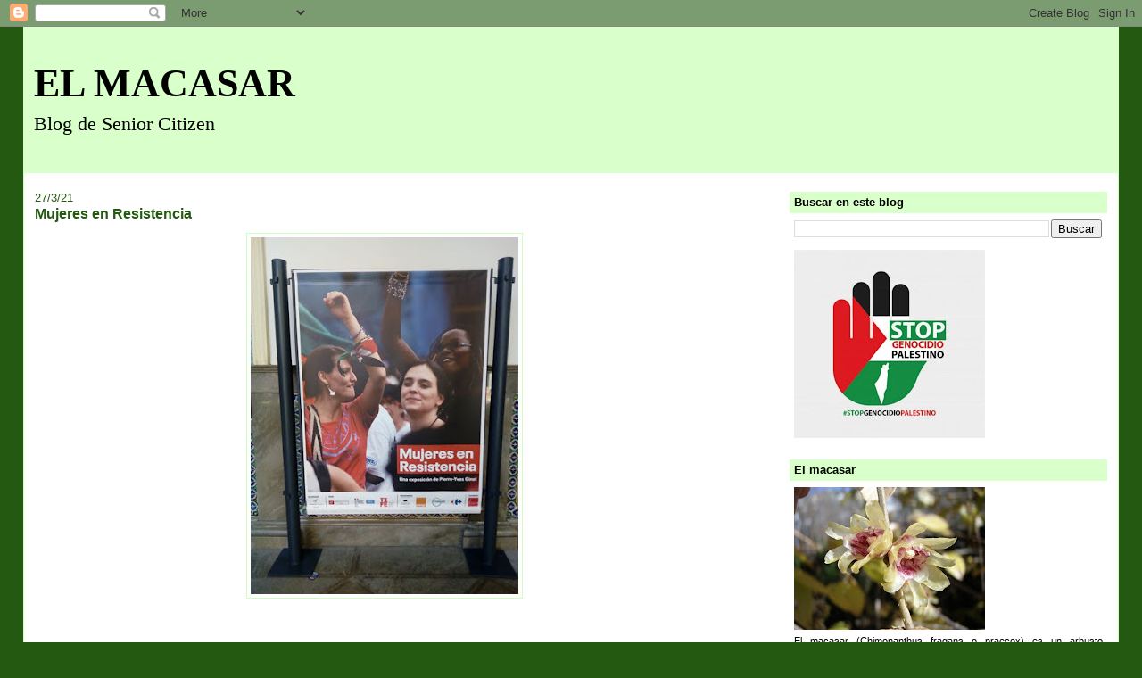

--- FILE ---
content_type: text/html; charset=UTF-8
request_url: https://el-macasar.blogspot.com/2021/03/mujeres-en-resistencia.html
body_size: 20219
content:
<!DOCTYPE html>
<html dir='ltr' xmlns='http://www.w3.org/1999/xhtml' xmlns:b='http://www.google.com/2005/gml/b' xmlns:data='http://www.google.com/2005/gml/data' xmlns:expr='http://www.google.com/2005/gml/expr'>
<head>
<link href='https://www.blogger.com/static/v1/widgets/2944754296-widget_css_bundle.css' rel='stylesheet' type='text/css'/>
<meta content='text/html; charset=UTF-8' http-equiv='Content-Type'/>
<meta content='blogger' name='generator'/>
<link href='https://el-macasar.blogspot.com/favicon.ico' rel='icon' type='image/x-icon'/>
<link href='http://el-macasar.blogspot.com/2021/03/mujeres-en-resistencia.html' rel='canonical'/>
<link rel="alternate" type="application/atom+xml" title="EL MACASAR - Atom" href="https://el-macasar.blogspot.com/feeds/posts/default" />
<link rel="alternate" type="application/rss+xml" title="EL MACASAR - RSS" href="https://el-macasar.blogspot.com/feeds/posts/default?alt=rss" />
<link rel="service.post" type="application/atom+xml" title="EL MACASAR - Atom" href="https://www.blogger.com/feeds/6212572769673985183/posts/default" />

<link rel="alternate" type="application/atom+xml" title="EL MACASAR - Atom" href="https://el-macasar.blogspot.com/feeds/2584617021793160949/comments/default" />
<!--Can't find substitution for tag [blog.ieCssRetrofitLinks]-->
<link href='https://blogger.googleusercontent.com/img/b/R29vZ2xl/AVvXsEjRWZ08IYtz9pVWrNIHur2B2YLt-Tl7bQbmxT7BPhOyKycy4R-7anfCslPPs77IHy7XtS4mPf2khxIHcW3MgtfYmY0AXFlAE4fRMOOd3MyCVichwEqr58Ua5ROCFx3DNM-jJB53GavAqGbZ/w300-h400/1.+IMG_20210310_132119%252B.jpg' rel='image_src'/>
<meta content='http://el-macasar.blogspot.com/2021/03/mujeres-en-resistencia.html' property='og:url'/>
<meta content='Mujeres en Resistencia' property='og:title'/>
<meta content='       En 1998 descubrí la historia de Ngawang Sangdrol, religiosa tibetana que se rebeló contra la ocupación de su país. Mis investigacione...' property='og:description'/>
<meta content='https://blogger.googleusercontent.com/img/b/R29vZ2xl/AVvXsEjRWZ08IYtz9pVWrNIHur2B2YLt-Tl7bQbmxT7BPhOyKycy4R-7anfCslPPs77IHy7XtS4mPf2khxIHcW3MgtfYmY0AXFlAE4fRMOOd3MyCVichwEqr58Ua5ROCFx3DNM-jJB53GavAqGbZ/w1200-h630-p-k-no-nu/1.+IMG_20210310_132119%252B.jpg' property='og:image'/>
<title>EL MACASAR: Mujeres en Resistencia</title>
<style id='page-skin-1' type='text/css'><!--
/*
-----------------------------------------------
Blogger Template Style
Name:     Stretch Denim Light
Designer: Darren Delaye
URL:      www.DarrenDelaye.com
Date:     11 Jul 2006
-----------------------------------------------
*/
/* Variable definitions
====================
<Variable name="bgColor" description="Page Background Color"
type="color" default="#ffffff">
<Variable name="textColor" description="Text Color"
type="color" default="#333333">
<Variable name="linkColor" description="Link Color"
type="color" default="#336699">
<Variable name="headerBgColor" description="Page Header Background Color"
type="color" default="#c4e1ff">
<Variable name="headerTextColor" description="Page Header Text Color"
type="color" default="#003366">
<Variable name="headerCornersColor" description="Page Header Corners Color"
type="color" default="#c4e1ff">
<Variable name="mainBgColor" description="Main Background Color"
type="color" default="#ffffff">
<Variable name="borderColor" description="Border Color"
type="color" default="#ffffff">
<Variable name="dateHeaderColor" description="Date Header Color"
type="color" default="#999999">
<Variable name="sidebarTitleBgColor" description="Sidebar Title Background Color"
type="color" default="#ffffff">
<Variable name="sidebarTitleTextColor" description="Sidebar Title Text Color"
type="color" default="#333333">
<Variable name="bodyFont" description="Text Font"
type="font" default="normal normal 100% Verdana, Arial, Sans-serif;">
<Variable name="headerFont" description="Page Header Font"
type="font" default="normal normal 210% Verdana, Arial, Sans-serif;">
<Variable name="startSide" description="Start side in blog language"
type="automatic" default="left">
<Variable name="endSide" description="End side in blog language"
type="automatic" default="right">
*/
body {
background: #245911;
margin: 0;
padding: 0px;
font: x-small Verdana, Arial;
text-align: center;
color: #000000;
font-size/* */:/**/small;
font-size: /**/small;
}
a:link {
color: #245911;
}
a:visited {
color: #245911;
}
a img {
border-width: 0;
}
#outer-wrapper {
font: normal normal 100% Verdana, sans-serif;
}
/* Header
----------------------------------------------- */
#header-wrapper {
margin:0;
padding: 0;
background-color: #245911;
text-align: left;
}
#header {
margin: 0 2%;
background-color: #d9ffcb;
color: #000000;
padding: 0;
font: normal normal 338% Times, serif;
position: relative;
}
h1.title {
padding-top: 38px;
margin: 0 1% .1em;
line-height: 1.2em;
font-size: 100%;
}
h1.title a, h1.title a:visited {
color: #000000;
text-decoration: none;
}
#header .description {
display: block;
margin: 0 1%;
padding: 0 0 40px;
line-height: 1.4em;
font-size: 50%;
}
/* Content
----------------------------------------------- */
.clear {
clear: both;
}
#content-wrapper {
margin: 0 2%;
padding: 0 0 15px;
text-align: left;
background-color: #ffffff;
border: 1px solid #ccffba;
border-top: 0;
}
#main-wrapper {
margin-left: 1%;
width: 64%;
float: left;
background-color: #ffffff;
display: inline;       /* fix for doubling margin in IE */
word-wrap: break-word; /* fix for long text breaking sidebar float in IE */
overflow: hidden;      /* fix for long non-text content breaking IE sidebar float */
}
#sidebar-wrapper {
margin-right: 1%;
width: 29%;
float: right;
background-color: #ffffff;
display: inline;       /* fix for doubling margin in IE */
word-wrap: break-word; /* fix for long text breaking sidebar float in IE */
overflow: hidden;      /* fix for long non-text content breaking IE sidebar float */
}
/* Headings
----------------------------------------------- */
h2, h3 {
margin: 0;
}
/* Posts
----------------------------------------------- */
.date-header {
margin: 1.5em 0 0;
font-weight: normal;
color: #245911;
font-size: 100%;
}
.post {
margin: 0 0 1.5em;
padding-bottom: 1.5em;
}
.post-title {
margin-bottom: 2px;
margin-top: 2px;
padding: 0;
font-size: 125%;
font-weight: bold;
color: #245911;
line-height: 1.1em;
}
.post-title a, .post-title a:visited, .post-title strong {
text-decoration: none;
color: #000000;
font-weight: bold;
}
.post div {
margin: 0 0 .75em;
line-height: 1.3em;
}
.post-footer {
margin: -.25em 0 0;
color: #000000;
font-size: 87%;
}
.post-footer .span {
margin-right: .3em;
}
.post img {
padding: 4px;
border: 1px solid #ccffba;
}
.post blockquote {
margin: 1em 20px;
}
.post blockquote p {
margin: .75em 0;
}
/* Comments
----------------------------------------------- */
#comments h4 {
margin: 1em 0;
color: #245911;
}
#comments h4 strong {
font-size: 110%;
}
#comments-block {
margin: 1em 0 1.5em;
line-height: 1.3em;
}
#comments-block dt {
margin: .5em 0;
}
#comments-block dd {
margin: .25em 0 0;
}
#comments-block dd.comment-footer {
margin: -.25em 0 2em;
line-height: 1.4em;
font-size: 78%;
}
#comments-block dd p {
margin: 0 0 .75em;
}
.deleted-comment {
font-style:italic;
color:gray;
}
.feed-links {
clear: both;
line-height: 2.5em;
}
#blog-pager-newer-link {
float: left;
}
#blog-pager-older-link {
float: right;
}
#blog-pager {
text-align: center;
}
/* Sidebar Content
----------------------------------------------- */
.sidebar h2 {
margin: 1.6em 0 .5em;
padding: 4px 5px;
background-color: #d9ffcb;
font-size: 100%;
color: #000000;
}
.sidebar ul {
margin: 0;
padding: 0;
list-style: none;
}
.sidebar li {
margin: 0;
padding-top: 0;
padding-right: 0;
padding-bottom: .5em;
padding-left: 15px;
text-indent: -15px;
line-height: 1.5em;
}
.sidebar {
color: #000000;
line-height:1.3em;
}
.sidebar .widget {
margin-bottom: 1em;
}
.sidebar .widget-content {
margin: 0 5px;
}
/* Profile
----------------------------------------------- */
.profile-img {
float: left;
margin-top: 0;
margin-right: 5px;
margin-bottom: 5px;
margin-left: 0;
padding: 4px;
border: 1px solid #ccffba;
}
.profile-data {
margin:0;
text-transform:uppercase;
letter-spacing:.1em;
font-weight: bold;
line-height: 1.6em;
font-size: 78%;
}
.profile-datablock {
margin:.5em 0 .5em;
}
.profile-textblock {
margin: 0.5em 0;
line-height: 1.6em;
}
/* Footer
----------------------------------------------- */
#footer {
clear: both;
text-align: center;
color: #000000;
}
#footer .widget {
margin:.5em;
padding-top: 20px;
font-size: 85%;
line-height: 1.5em;
text-align: left;
}
/** Page structure tweaks for layout editor wireframe */
body#layout #header {
width: 750px;
}

--></style>
<link href='https://www.blogger.com/dyn-css/authorization.css?targetBlogID=6212572769673985183&amp;zx=dab6f1d8-0fc7-4de4-b556-d2feb8a07457' media='none' onload='if(media!=&#39;all&#39;)media=&#39;all&#39;' rel='stylesheet'/><noscript><link href='https://www.blogger.com/dyn-css/authorization.css?targetBlogID=6212572769673985183&amp;zx=dab6f1d8-0fc7-4de4-b556-d2feb8a07457' rel='stylesheet'/></noscript>
<meta name='google-adsense-platform-account' content='ca-host-pub-1556223355139109'/>
<meta name='google-adsense-platform-domain' content='blogspot.com'/>

</head>
<body>
<div class='navbar section' id='navbar'><div class='widget Navbar' data-version='1' id='Navbar1'><script type="text/javascript">
    function setAttributeOnload(object, attribute, val) {
      if(window.addEventListener) {
        window.addEventListener('load',
          function(){ object[attribute] = val; }, false);
      } else {
        window.attachEvent('onload', function(){ object[attribute] = val; });
      }
    }
  </script>
<div id="navbar-iframe-container"></div>
<script type="text/javascript" src="https://apis.google.com/js/platform.js"></script>
<script type="text/javascript">
      gapi.load("gapi.iframes:gapi.iframes.style.bubble", function() {
        if (gapi.iframes && gapi.iframes.getContext) {
          gapi.iframes.getContext().openChild({
              url: 'https://www.blogger.com/navbar/6212572769673985183?po\x3d2584617021793160949\x26origin\x3dhttps://el-macasar.blogspot.com',
              where: document.getElementById("navbar-iframe-container"),
              id: "navbar-iframe"
          });
        }
      });
    </script><script type="text/javascript">
(function() {
var script = document.createElement('script');
script.type = 'text/javascript';
script.src = '//pagead2.googlesyndication.com/pagead/js/google_top_exp.js';
var head = document.getElementsByTagName('head')[0];
if (head) {
head.appendChild(script);
}})();
</script>
</div></div>
<div id='outer-wrapper'><div id='wrap2'>
<!-- skip links for text browsers -->
<span id='skiplinks' style='display:none;'>
<a href='#main'>skip to main </a> |
      <a href='#sidebar'>skip to sidebar</a>
</span>
<div id='header-wrapper'>
<div class='header section' id='header'><div class='widget Header' data-version='1' id='Header1'>
<div id='header-inner'>
<div class='titlewrapper'>
<h1 class='title'>
<a href='https://el-macasar.blogspot.com/'>
EL MACASAR
</a>
</h1>
</div>
<div class='descriptionwrapper'>
<p class='description'><span>Blog de Senior Citizen</span></p>
</div>
</div>
</div></div>
</div>
<div id='content-wrapper'>
<div id='crosscol-wrapper' style='text-align:center'>
<div class='crosscol no-items section' id='crosscol'></div>
</div>
<div id='main-wrapper'>
<div class='main section' id='main'><div class='widget Blog' data-version='1' id='Blog1'>
<div class='blog-posts hfeed'>

          <div class="date-outer">
        
<h2 class='date-header'><span>27/3/21</span></h2>

          <div class="date-posts">
        
<div class='post-outer'>
<div class='post hentry uncustomized-post-template' itemprop='blogPost' itemscope='itemscope' itemtype='http://schema.org/BlogPosting'>
<meta content='https://blogger.googleusercontent.com/img/b/R29vZ2xl/AVvXsEjRWZ08IYtz9pVWrNIHur2B2YLt-Tl7bQbmxT7BPhOyKycy4R-7anfCslPPs77IHy7XtS4mPf2khxIHcW3MgtfYmY0AXFlAE4fRMOOd3MyCVichwEqr58Ua5ROCFx3DNM-jJB53GavAqGbZ/w300-h400/1.+IMG_20210310_132119%252B.jpg' itemprop='image_url'/>
<meta content='6212572769673985183' itemprop='blogId'/>
<meta content='2584617021793160949' itemprop='postId'/>
<a name='2584617021793160949'></a>
<h3 class='post-title entry-title' itemprop='name'>
Mujeres en Resistencia
</h3>
<div class='post-header'>
<div class='post-header-line-1'></div>
</div>
<div class='post-body entry-content' id='post-body-2584617021793160949' itemprop='description articleBody'>
<div><p style="text-align: justify;"></p><p style="-webkit-text-stroke-width: 0px; color: black; font-style: normal; font-variant-caps: normal; font-variant-ligatures: normal; font-weight: 400; letter-spacing: normal; text-align: justify; text-decoration-color: initial; text-decoration-style: initial; text-decoration-thickness: initial; text-indent: 0px; text-transform: none; white-space: normal; word-spacing: 0px;"><span style="font-size: small;"><span style="font-family: verdana;"> </span></span></p><div class="separator" style="clear: both; text-align: center;"><span style="font-size: small;"><span style="font-family: verdana;"><a href="https://blogger.googleusercontent.com/img/b/R29vZ2xl/AVvXsEjRWZ08IYtz9pVWrNIHur2B2YLt-Tl7bQbmxT7BPhOyKycy4R-7anfCslPPs77IHy7XtS4mPf2khxIHcW3MgtfYmY0AXFlAE4fRMOOd3MyCVichwEqr58Ua5ROCFx3DNM-jJB53GavAqGbZ/s667/1.+IMG_20210310_132119%252B.jpg" style="margin-left: 1em; margin-right: 1em;"><img border="0" data-original-height="667" data-original-width="500" height="400" src="https://blogger.googleusercontent.com/img/b/R29vZ2xl/AVvXsEjRWZ08IYtz9pVWrNIHur2B2YLt-Tl7bQbmxT7BPhOyKycy4R-7anfCslPPs77IHy7XtS4mPf2khxIHcW3MgtfYmY0AXFlAE4fRMOOd3MyCVichwEqr58Ua5ROCFx3DNM-jJB53GavAqGbZ/w300-h400/1.+IMG_20210310_132119%252B.jpg" style="cursor: move;" width="300" /></a></span></span></div><span style="font-size: small;"><span style="font-family: verdana;"><br /><br /></span></span><p style="-webkit-text-stroke-width: 0px; color: black; font-style: normal; font-variant-caps: normal; font-variant-ligatures: normal; font-weight: 400; letter-spacing: normal; text-align: justify; text-decoration-color: initial; text-decoration-style: initial; text-decoration-thickness: initial; text-indent: 0px; text-transform: none; white-space: normal; word-spacing: 0px;"><span style="font-size: small;"><span style="font-family: verdana;"><i></i></span></span></p><div class="separator" style="clear: both; text-align: center;"><span style="font-size: small;"><i><a href="https://blogger.googleusercontent.com/img/b/R29vZ2xl/AVvXsEgVpe7ECxS1ebl9GQXYu4PUWQB6TZ7BrX3GD3xOZTnzqQ42-T5XDoRXaQ654o0VFuPyklDKDvRUURGt8zmtLFeEWRZIj1_p-v31HfBumS2zTeUaSEiHABLKkYYedYG8NcDtM70GNfPBIvs/s2048/1.+IMG_20210322_135307%252B.jpg" style="clear: right; float: right; margin-bottom: 1em; margin-left: 1em;"><img border="0" data-original-height="2048" data-original-width="1196" height="200" src="https://blogger.googleusercontent.com/img/b/R29vZ2xl/AVvXsEgVpe7ECxS1ebl9GQXYu4PUWQB6TZ7BrX3GD3xOZTnzqQ42-T5XDoRXaQ654o0VFuPyklDKDvRUURGt8zmtLFeEWRZIj1_p-v31HfBumS2zTeUaSEiHABLKkYYedYG8NcDtM70GNfPBIvs/w117-h200/1.+IMG_20210322_135307%252B.jpg" width="117" /></a></i></span></div><span style="font-size: small;"><span style="font-family: verdana;"><i>&nbsp;&nbsp;&nbsp;&nbsp;&nbsp; En 1998 descubrí la historia de Ngawang Sangdrol, religiosa tibetana que se rebeló contra la ocupación de su país. Mis investigaciones posteriores me revelaron la lucha oculta de las monjas tibetanas, en segundo plano dentro de su comunidad, pero protagonistas de la protesta en aquellos años. Hasta el año 2001, visité más de cincuenta conventos para dar luz a su existencia, sus demandas sociales y su compromiso político.</i></span></span><span style="font-size: small;"><span style="font-family: verdana;"><i><br /></i></span></span><span style="font-size: small;"><span style="font-family: verdana;"></span></span><br /><span style="font-size: small;"><span style="font-family: verdana;"></span></span><p></p></div><div style="text-align: justify;"><span style="font-size: small;"><span style="font-family: verdana;">&nbsp;&nbsp;&nbsp;&nbsp;&nbsp; Así comienza Pierre-Ives Ginet, la presentación de los paneles que la Alianza Francesa pasea de país en país y que ahora podemos ver en el patio del Ayuntamiento de Granada, coincidiendo con el Día Internacional de la Mujer. Son el exponente de una serie de reportajes que este fotoperiodista realizó en 21 países y que ponen de relieve &#8220;diversas iniciativas de mujeres a favor de la paz, la libertad, la justicia, la supervivencia, la igualdad y el desarrollo sostenible&#8221;. Añade también en cada región por la que pasa la exposición, cuatro ejemplos de mujeres que cumplen estos requisitos y que, aquí en Granada, son la joven decana del Colegio Notarial, una &#8220;Madre coraje&#8221;, una poeta y una futbolista.</span></span><br /><span style="font-size: small;"><span style="font-family: verdana;"><span></span></span></span></div><p class="MsoNormal" style="text-align: justify;"><span style="font-size: small;"><span style="font-family: verdana;"><span style="line-height: 17.12px;"></span></span></span></p><div class="separator" style="clear: both; text-align: center;"><span style="font-size: small;"><span style="font-family: verdana;"><a href="https://blogger.googleusercontent.com/img/b/R29vZ2xl/AVvXsEgsWTxVWhquvkRvvqZd6oFLxLzIcCVLAWf5D0UsrirYd1WPkpDOa-z0XWBqk5zdx8yL6DWt5tGGGHvVYAVTIr1jsEiEXVGwuUnUkN269aKnZja2ug6hm0DYR2NtES3dSmyIPKrNuk5OijA_/s600/notaria.JPG" style="margin-left: 1em; margin-right: 1em;"><img border="0" data-original-height="450" data-original-width="600" src="https://blogger.googleusercontent.com/img/b/R29vZ2xl/AVvXsEgsWTxVWhquvkRvvqZd6oFLxLzIcCVLAWf5D0UsrirYd1WPkpDOa-z0XWBqk5zdx8yL6DWt5tGGGHvVYAVTIr1jsEiEXVGwuUnUkN269aKnZja2ug6hm0DYR2NtES3dSmyIPKrNuk5OijA_/s320/notaria.JPG" style="cursor: move;" width="320" /></a></span></span></div><span style="font-size: small;"><span style="font-family: verdana;"><br /></span></span><p class="MsoNormal"><span style="font-size: small;"><span style="font-family: verdana;"><span style="line-height: 17.12px;">Más fotos <a href="https://www.flickr.com/gp/28272464@N07/n7krk3" target="_blank">en Flickr</a>.</span></span></span></p><p><br /></p>
<div style='clear: both;'></div>
</div>
<div class='post-footer'>
<div class='post-footer-line post-footer-line-1'>
<span class='post-author vcard'>
Publicado por
<span class='fn' itemprop='author' itemscope='itemscope' itemtype='http://schema.org/Person'>
<meta content='https://www.blogger.com/profile/03119415844858363152' itemprop='url'/>
<a class='g-profile' href='https://www.blogger.com/profile/03119415844858363152' rel='author' title='author profile'>
<span itemprop='name'>Senior Citizen</span>
</a>
</span>
</span>
<span class='post-timestamp'>
a las
<meta content='http://el-macasar.blogspot.com/2021/03/mujeres-en-resistencia.html' itemprop='url'/>
<a class='timestamp-link' href='https://el-macasar.blogspot.com/2021/03/mujeres-en-resistencia.html' rel='bookmark' title='permanent link'><abbr class='published' itemprop='datePublished' title='2021-03-27T23:21:00+01:00'>23:21</abbr></a>
</span>
<span class='post-comment-link'>
</span>
<span class='post-icons'>
</span>
<div class='post-share-buttons goog-inline-block'>
</div>
</div>
<div class='post-footer-line post-footer-line-2'>
<span class='post-labels'>
Categorías:
<a href='https://el-macasar.blogspot.com/search/label/Actualidad' rel='tag'>Actualidad</a>,
<a href='https://el-macasar.blogspot.com/search/label/Granada' rel='tag'>Granada</a>,
<a href='https://el-macasar.blogspot.com/search/label/Vida' rel='tag'>Vida</a>,
<a href='https://el-macasar.blogspot.com/search/label/Visto%20en' rel='tag'>Visto en</a>
</span>
</div>
<div class='post-footer-line post-footer-line-3'>
<span class='post-location'>
</span>
</div>
</div>
</div>
<div class='comments' id='comments'>
<a name='comments'></a>
<h4>9 comentarios:</h4>
<div class='comments-content'>
<script async='async' src='' type='text/javascript'></script>
<script type='text/javascript'>
    (function() {
      var items = null;
      var msgs = null;
      var config = {};

// <![CDATA[
      var cursor = null;
      if (items && items.length > 0) {
        cursor = parseInt(items[items.length - 1].timestamp) + 1;
      }

      var bodyFromEntry = function(entry) {
        var text = (entry &&
                    ((entry.content && entry.content.$t) ||
                     (entry.summary && entry.summary.$t))) ||
            '';
        if (entry && entry.gd$extendedProperty) {
          for (var k in entry.gd$extendedProperty) {
            if (entry.gd$extendedProperty[k].name == 'blogger.contentRemoved') {
              return '<span class="deleted-comment">' + text + '</span>';
            }
          }
        }
        return text;
      }

      var parse = function(data) {
        cursor = null;
        var comments = [];
        if (data && data.feed && data.feed.entry) {
          for (var i = 0, entry; entry = data.feed.entry[i]; i++) {
            var comment = {};
            // comment ID, parsed out of the original id format
            var id = /blog-(\d+).post-(\d+)/.exec(entry.id.$t);
            comment.id = id ? id[2] : null;
            comment.body = bodyFromEntry(entry);
            comment.timestamp = Date.parse(entry.published.$t) + '';
            if (entry.author && entry.author.constructor === Array) {
              var auth = entry.author[0];
              if (auth) {
                comment.author = {
                  name: (auth.name ? auth.name.$t : undefined),
                  profileUrl: (auth.uri ? auth.uri.$t : undefined),
                  avatarUrl: (auth.gd$image ? auth.gd$image.src : undefined)
                };
              }
            }
            if (entry.link) {
              if (entry.link[2]) {
                comment.link = comment.permalink = entry.link[2].href;
              }
              if (entry.link[3]) {
                var pid = /.*comments\/default\/(\d+)\?.*/.exec(entry.link[3].href);
                if (pid && pid[1]) {
                  comment.parentId = pid[1];
                }
              }
            }
            comment.deleteclass = 'item-control blog-admin';
            if (entry.gd$extendedProperty) {
              for (var k in entry.gd$extendedProperty) {
                if (entry.gd$extendedProperty[k].name == 'blogger.itemClass') {
                  comment.deleteclass += ' ' + entry.gd$extendedProperty[k].value;
                } else if (entry.gd$extendedProperty[k].name == 'blogger.displayTime') {
                  comment.displayTime = entry.gd$extendedProperty[k].value;
                }
              }
            }
            comments.push(comment);
          }
        }
        return comments;
      };

      var paginator = function(callback) {
        if (hasMore()) {
          var url = config.feed + '?alt=json&v=2&orderby=published&reverse=false&max-results=50';
          if (cursor) {
            url += '&published-min=' + new Date(cursor).toISOString();
          }
          window.bloggercomments = function(data) {
            var parsed = parse(data);
            cursor = parsed.length < 50 ? null
                : parseInt(parsed[parsed.length - 1].timestamp) + 1
            callback(parsed);
            window.bloggercomments = null;
          }
          url += '&callback=bloggercomments';
          var script = document.createElement('script');
          script.type = 'text/javascript';
          script.src = url;
          document.getElementsByTagName('head')[0].appendChild(script);
        }
      };
      var hasMore = function() {
        return !!cursor;
      };
      var getMeta = function(key, comment) {
        if ('iswriter' == key) {
          var matches = !!comment.author
              && comment.author.name == config.authorName
              && comment.author.profileUrl == config.authorUrl;
          return matches ? 'true' : '';
        } else if ('deletelink' == key) {
          return config.baseUri + '/comment/delete/'
               + config.blogId + '/' + comment.id;
        } else if ('deleteclass' == key) {
          return comment.deleteclass;
        }
        return '';
      };

      var replybox = null;
      var replyUrlParts = null;
      var replyParent = undefined;

      var onReply = function(commentId, domId) {
        if (replybox == null) {
          // lazily cache replybox, and adjust to suit this style:
          replybox = document.getElementById('comment-editor');
          if (replybox != null) {
            replybox.height = '250px';
            replybox.style.display = 'block';
            replyUrlParts = replybox.src.split('#');
          }
        }
        if (replybox && (commentId !== replyParent)) {
          replybox.src = '';
          document.getElementById(domId).insertBefore(replybox, null);
          replybox.src = replyUrlParts[0]
              + (commentId ? '&parentID=' + commentId : '')
              + '#' + replyUrlParts[1];
          replyParent = commentId;
        }
      };

      var hash = (window.location.hash || '#').substring(1);
      var startThread, targetComment;
      if (/^comment-form_/.test(hash)) {
        startThread = hash.substring('comment-form_'.length);
      } else if (/^c[0-9]+$/.test(hash)) {
        targetComment = hash.substring(1);
      }

      // Configure commenting API:
      var configJso = {
        'maxDepth': config.maxThreadDepth
      };
      var provider = {
        'id': config.postId,
        'data': items,
        'loadNext': paginator,
        'hasMore': hasMore,
        'getMeta': getMeta,
        'onReply': onReply,
        'rendered': true,
        'initComment': targetComment,
        'initReplyThread': startThread,
        'config': configJso,
        'messages': msgs
      };

      var render = function() {
        if (window.goog && window.goog.comments) {
          var holder = document.getElementById('comment-holder');
          window.goog.comments.render(holder, provider);
        }
      };

      // render now, or queue to render when library loads:
      if (window.goog && window.goog.comments) {
        render();
      } else {
        window.goog = window.goog || {};
        window.goog.comments = window.goog.comments || {};
        window.goog.comments.loadQueue = window.goog.comments.loadQueue || [];
        window.goog.comments.loadQueue.push(render);
      }
    })();
// ]]>
  </script>
<div id='comment-holder'>
<div class="comment-thread toplevel-thread"><ol id="top-ra"><li class="comment" id="c7298224005429665362"><div class="avatar-image-container"><img src="//blogger.googleusercontent.com/img/b/R29vZ2xl/AVvXsEgiQwyCIGIKHus9NBFL4MAG6PD7fTVlsbuWppZRIo9JVFwqkqagZ7HzSOYNrgYMInfRXQPGJtL7KQqOdruApfyeHujVXuWxRVKiZukonvU0vxeGWkuDvRRI7-LQj6p3Vw/s45-c/47+Aniversario-B.jpe" alt=""/></div><div class="comment-block"><div class="comment-header"><cite class="user"><a href="https://www.blogger.com/profile/02570172317772063137" rel="nofollow">Francisco Espada</a></cite><span class="icon user "></span><span class="datetime secondary-text"><a rel="nofollow" href="https://el-macasar.blogspot.com/2021/03/mujeres-en-resistencia.html?showComment=1616909573650#c7298224005429665362">28/3/21 07:32</a></span></div><p class="comment-content">Aunque algunos no se lo creen, todavía se hace necesario vocear la igualdad de derechos, algo que la mujer no ha alcanzado todavía plenamente.<br>Un abrazo.</p><span class="comment-actions secondary-text"><a class="comment-reply" target="_self" data-comment-id="7298224005429665362">Responder</a><span class="item-control blog-admin blog-admin pid-1597642988"><a target="_self" href="https://www.blogger.com/comment/delete/6212572769673985183/7298224005429665362">Eliminar</a></span></span></div><div class="comment-replies"><div id="c7298224005429665362-rt" class="comment-thread inline-thread"><span class="thread-toggle thread-expanded"><span class="thread-arrow"></span><span class="thread-count"><a target="_self">Respuestas</a></span></span><ol id="c7298224005429665362-ra" class="thread-chrome thread-expanded"><div><li class="comment" id="c1546197027371216776"><div class="avatar-image-container"><img src="//blogger.googleusercontent.com/img/b/R29vZ2xl/AVvXsEgQL6nQgDDE0iJD2NTbAcqWnwIRk43zhjrRCxhUuu1yBd7PymSL5taYrFfvuDsAUHmv1GmyC7L4hUz0tOkNIx2pTmhv9Ex2a4avauqaNVDJRXc_FJ2BJmBKNhs91oPk6w/s45-c/28272464%40N07_r.jpg" alt=""/></div><div class="comment-block"><div class="comment-header"><cite class="user"><a href="https://www.blogger.com/profile/03119415844858363152" rel="nofollow">Senior Citizen</a></cite><span class="icon user blog-author"></span><span class="datetime secondary-text"><a rel="nofollow" href="https://el-macasar.blogspot.com/2021/03/mujeres-en-resistencia.html?showComment=1616948390685#c1546197027371216776">28/3/21 18:19</a></span></div><p class="comment-content">Más que la igualdad, yo destacaría en muchos de estos casos, la superioridad de estas mujeres. Su empatía y su echarse &quot;p&#39;alante&quot; en situaciones difíciles.<br></p><span class="comment-actions secondary-text"><span class="item-control blog-admin blog-admin pid-40918144"><a target="_self" href="https://www.blogger.com/comment/delete/6212572769673985183/1546197027371216776">Eliminar</a></span></span></div><div class="comment-replies"><div id="c1546197027371216776-rt" class="comment-thread inline-thread hidden"><span class="thread-toggle thread-expanded"><span class="thread-arrow"></span><span class="thread-count"><a target="_self">Respuestas</a></span></span><ol id="c1546197027371216776-ra" class="thread-chrome thread-expanded"><div></div><div id="c1546197027371216776-continue" class="continue"><a class="comment-reply" target="_self" data-comment-id="1546197027371216776">Responder</a></div></ol></div></div><div class="comment-replybox-single" id="c1546197027371216776-ce"></div></li></div><div id="c7298224005429665362-continue" class="continue"><a class="comment-reply" target="_self" data-comment-id="7298224005429665362">Responder</a></div></ol></div></div><div class="comment-replybox-single" id="c7298224005429665362-ce"></div></li><li class="comment" id="c8277589656699631892"><div class="avatar-image-container"><img src="//blogger.googleusercontent.com/img/b/R29vZ2xl/AVvXsEjELJFiDH8feWULMqVmZ-rtdPP0jyXX2hLRk3-egR-QFiyyvW8DLuuu5_hfVMObb6uAe7PJoEFq-sDlQCM33l7UjK_sZAg2Ho2Q3E34JbbZk40IO-OYMI79YcwPHof4aQ/s45-c/Gratal.jpg" alt=""/></div><div class="comment-block"><div class="comment-header"><cite class="user"><a href="https://www.blogger.com/profile/06573447407491438035" rel="nofollow">Una mirada...</a></cite><span class="icon user "></span><span class="datetime secondary-text"><a rel="nofollow" href="https://el-macasar.blogspot.com/2021/03/mujeres-en-resistencia.html?showComment=1617189554709#c8277589656699631892">31/3/21 13:19</a></span></div><p class="comment-content">Se yerra cuando se pretende argumentar que la lucha de las mujeres es consecuencia de los tiempos que corren, porque lo cierto es que la reivindicación viene de lejos, de muy lejos, emprendida por mujeres en diferentes países e incluso, en muchos casos, jugándose la vida.<br><br>En el caso de Ngawang Sangdrol sé quién es porque ha sido una de las <i>Presas de Conciencia</i> visibilizadas por Amnistía Internacional; alguna carta debí mandar al gobierno chino abogando por su liberación. </p><span class="comment-actions secondary-text"><a class="comment-reply" target="_self" data-comment-id="8277589656699631892">Responder</a><span class="item-control blog-admin blog-admin pid-1326149136"><a target="_self" href="https://www.blogger.com/comment/delete/6212572769673985183/8277589656699631892">Eliminar</a></span></span></div><div class="comment-replies"><div id="c8277589656699631892-rt" class="comment-thread inline-thread"><span class="thread-toggle thread-expanded"><span class="thread-arrow"></span><span class="thread-count"><a target="_self">Respuestas</a></span></span><ol id="c8277589656699631892-ra" class="thread-chrome thread-expanded"><div><li class="comment" id="c1700404570269569309"><div class="avatar-image-container"><img src="//blogger.googleusercontent.com/img/b/R29vZ2xl/AVvXsEgQL6nQgDDE0iJD2NTbAcqWnwIRk43zhjrRCxhUuu1yBd7PymSL5taYrFfvuDsAUHmv1GmyC7L4hUz0tOkNIx2pTmhv9Ex2a4avauqaNVDJRXc_FJ2BJmBKNhs91oPk6w/s45-c/28272464%40N07_r.jpg" alt=""/></div><div class="comment-block"><div class="comment-header"><cite class="user"><a href="https://www.blogger.com/profile/03119415844858363152" rel="nofollow">Senior Citizen</a></cite><span class="icon user blog-author"></span><span class="datetime secondary-text"><a rel="nofollow" href="https://el-macasar.blogspot.com/2021/03/mujeres-en-resistencia.html?showComment=1617226957442#c1700404570269569309">31/3/21 23:42</a></span></div><p class="comment-content">Las mujeres somos personas, lo mismo que los hombres y, como personas, nos vemos interpeladas por las mismas situaciones y reaccionamos de la misma forma. Tenemos limitaciones que no tienen los hombres -el embarazo, la crianza, una constitución física  más débil, etc- pero somos más fuertes anímicamente y una cosa se compensa con la otra, así que &#191;por qué no vamos a poder actuar en el mismo nivel de resistencia?</p><span class="comment-actions secondary-text"><span class="item-control blog-admin blog-admin pid-40918144"><a target="_self" href="https://www.blogger.com/comment/delete/6212572769673985183/1700404570269569309">Eliminar</a></span></span></div><div class="comment-replies"><div id="c1700404570269569309-rt" class="comment-thread inline-thread hidden"><span class="thread-toggle thread-expanded"><span class="thread-arrow"></span><span class="thread-count"><a target="_self">Respuestas</a></span></span><ol id="c1700404570269569309-ra" class="thread-chrome thread-expanded"><div></div><div id="c1700404570269569309-continue" class="continue"><a class="comment-reply" target="_self" data-comment-id="1700404570269569309">Responder</a></div></ol></div></div><div class="comment-replybox-single" id="c1700404570269569309-ce"></div></li><li class="comment" id="c2368586976320985127"><div class="avatar-image-container"><img src="//blogger.googleusercontent.com/img/b/R29vZ2xl/AVvXsEgQL6nQgDDE0iJD2NTbAcqWnwIRk43zhjrRCxhUuu1yBd7PymSL5taYrFfvuDsAUHmv1GmyC7L4hUz0tOkNIx2pTmhv9Ex2a4avauqaNVDJRXc_FJ2BJmBKNhs91oPk6w/s45-c/28272464%40N07_r.jpg" alt=""/></div><div class="comment-block"><div class="comment-header"><cite class="user"><a href="https://www.blogger.com/profile/03119415844858363152" rel="nofollow">Senior Citizen</a></cite><span class="icon user blog-author"></span><span class="datetime secondary-text"><a rel="nofollow" href="https://el-macasar.blogspot.com/2021/03/mujeres-en-resistencia.html?showComment=1617227170800#c2368586976320985127">31/3/21 23:46</a></span></div><p class="comment-content">Seguramente, yo también habré firmado una carta en defensa de Ngawang Sangdrol, si ha venido en el boletín que envía Amnistía Internacional, pero, por desgracia, vienen tantos casos así...</p><span class="comment-actions secondary-text"><span class="item-control blog-admin blog-admin pid-40918144"><a target="_self" href="https://www.blogger.com/comment/delete/6212572769673985183/2368586976320985127">Eliminar</a></span></span></div><div class="comment-replies"><div id="c2368586976320985127-rt" class="comment-thread inline-thread hidden"><span class="thread-toggle thread-expanded"><span class="thread-arrow"></span><span class="thread-count"><a target="_self">Respuestas</a></span></span><ol id="c2368586976320985127-ra" class="thread-chrome thread-expanded"><div></div><div id="c2368586976320985127-continue" class="continue"><a class="comment-reply" target="_self" data-comment-id="2368586976320985127">Responder</a></div></ol></div></div><div class="comment-replybox-single" id="c2368586976320985127-ce"></div></li></div><div id="c8277589656699631892-continue" class="continue"><a class="comment-reply" target="_self" data-comment-id="8277589656699631892">Responder</a></div></ol></div></div><div class="comment-replybox-single" id="c8277589656699631892-ce"></div></li><li class="comment" id="c344859531238122511"><div class="avatar-image-container"><img src="//resources.blogblog.com/img/blank.gif" alt=""/></div><div class="comment-block"><div class="comment-header"><cite class="user"><a href="http://www.unjubilado.info/" rel="nofollow">unjubilado</a></cite><span class="icon user "></span><span class="datetime secondary-text"><a rel="nofollow" href="https://el-macasar.blogspot.com/2021/03/mujeres-en-resistencia.html?showComment=1617230453530#c344859531238122511">1/4/21 00:40</a></span></div><p class="comment-content">En muchos casos debería de darse mucha mayor visibilidad a la mujer, sin embargo todo se queda en buenas palabras, esperando que la situación se arregle por si sola.</p><span class="comment-actions secondary-text"><a class="comment-reply" target="_self" data-comment-id="344859531238122511">Responder</a><span class="item-control blog-admin blog-admin pid-1522107214"><a target="_self" href="https://www.blogger.com/comment/delete/6212572769673985183/344859531238122511">Eliminar</a></span></span></div><div class="comment-replies"><div id="c344859531238122511-rt" class="comment-thread inline-thread"><span class="thread-toggle thread-expanded"><span class="thread-arrow"></span><span class="thread-count"><a target="_self">Respuestas</a></span></span><ol id="c344859531238122511-ra" class="thread-chrome thread-expanded"><div><li class="comment" id="c3955573516862492095"><div class="avatar-image-container"><img src="//blogger.googleusercontent.com/img/b/R29vZ2xl/AVvXsEgQL6nQgDDE0iJD2NTbAcqWnwIRk43zhjrRCxhUuu1yBd7PymSL5taYrFfvuDsAUHmv1GmyC7L4hUz0tOkNIx2pTmhv9Ex2a4avauqaNVDJRXc_FJ2BJmBKNhs91oPk6w/s45-c/28272464%40N07_r.jpg" alt=""/></div><div class="comment-block"><div class="comment-header"><cite class="user"><a href="https://www.blogger.com/profile/03119415844858363152" rel="nofollow">Senior Citizen</a></cite><span class="icon user blog-author"></span><span class="datetime secondary-text"><a rel="nofollow" href="https://el-macasar.blogspot.com/2021/03/mujeres-en-resistencia.html?showComment=1617317085872#c3955573516862492095">2/4/21 00:44</a></span></div><p class="comment-content">En realidad, todos estos casos se publicaron en la prensa en su momento, pero se le presta más atención a lo negativo que a lo positivo. Este fotoperiodista lo único que ha hecho es reunir todos esos casos para así poner de relieve la actuación de la mujer en ellos. </p><span class="comment-actions secondary-text"><span class="item-control blog-admin blog-admin pid-40918144"><a target="_self" href="https://www.blogger.com/comment/delete/6212572769673985183/3955573516862492095">Eliminar</a></span></span></div><div class="comment-replies"><div id="c3955573516862492095-rt" class="comment-thread inline-thread hidden"><span class="thread-toggle thread-expanded"><span class="thread-arrow"></span><span class="thread-count"><a target="_self">Respuestas</a></span></span><ol id="c3955573516862492095-ra" class="thread-chrome thread-expanded"><div></div><div id="c3955573516862492095-continue" class="continue"><a class="comment-reply" target="_self" data-comment-id="3955573516862492095">Responder</a></div></ol></div></div><div class="comment-replybox-single" id="c3955573516862492095-ce"></div></li><li class="comment" id="c7623636270886967075"><div class="avatar-image-container"><img src="//blogger.googleusercontent.com/img/b/R29vZ2xl/AVvXsEjNXoRM6BZyc5NZqXmZJwZeeglhhAdkhcxuco3B95ANPXuhrd46D9Ymnx2G3jIzyYIC-f7gd9akLv1wlSGdh50Xy2vnBHwPsbZjBkt-3N4GBpZcJ9ZUwAt2g9TGK5QaRw/s45-c/Tawaki.jpg" alt=""/></div><div class="comment-block"><div class="comment-header"><cite class="user"><a href="https://www.blogger.com/profile/13928419745387343373" rel="nofollow">Tawaki</a></cite><span class="icon user "></span><span class="datetime secondary-text"><a rel="nofollow" href="https://el-macasar.blogspot.com/2021/03/mujeres-en-resistencia.html?showComment=1618153465090#c7623636270886967075">11/4/21 17:04</a></span></div><p class="comment-content">De nosotros depende ese apoyo, esa visibilidad que tanto necesitan, necesitamos. Si callamos o miramos para otro lado, el sueño de una humanidad más justa se aleja sin remedio.</p><span class="comment-actions secondary-text"><span class="item-control blog-admin blog-admin pid-101387180"><a target="_self" href="https://www.blogger.com/comment/delete/6212572769673985183/7623636270886967075">Eliminar</a></span></span></div><div class="comment-replies"><div id="c7623636270886967075-rt" class="comment-thread inline-thread hidden"><span class="thread-toggle thread-expanded"><span class="thread-arrow"></span><span class="thread-count"><a target="_self">Respuestas</a></span></span><ol id="c7623636270886967075-ra" class="thread-chrome thread-expanded"><div></div><div id="c7623636270886967075-continue" class="continue"><a class="comment-reply" target="_self" data-comment-id="7623636270886967075">Responder</a></div></ol></div></div><div class="comment-replybox-single" id="c7623636270886967075-ce"></div></li><li class="comment" id="c5352578471246822507"><div class="avatar-image-container"><img src="//blogger.googleusercontent.com/img/b/R29vZ2xl/AVvXsEgQL6nQgDDE0iJD2NTbAcqWnwIRk43zhjrRCxhUuu1yBd7PymSL5taYrFfvuDsAUHmv1GmyC7L4hUz0tOkNIx2pTmhv9Ex2a4avauqaNVDJRXc_FJ2BJmBKNhs91oPk6w/s45-c/28272464%40N07_r.jpg" alt=""/></div><div class="comment-block"><div class="comment-header"><cite class="user"><a href="https://www.blogger.com/profile/03119415844858363152" rel="nofollow">Senior Citizen</a></cite><span class="icon user blog-author"></span><span class="datetime secondary-text"><a rel="nofollow" href="https://el-macasar.blogspot.com/2021/03/mujeres-en-resistencia.html?showComment=1618176164907#c5352578471246822507">11/4/21 23:22</a></span></div><p class="comment-content">Me temo que este tema no interesa ni a las mujeres. He ido a esta exposición dos veces y, en ninguna de ellas, había una sola persona viéndola.  </p><span class="comment-actions secondary-text"><span class="item-control blog-admin blog-admin pid-40918144"><a target="_self" href="https://www.blogger.com/comment/delete/6212572769673985183/5352578471246822507">Eliminar</a></span></span></div><div class="comment-replies"><div id="c5352578471246822507-rt" class="comment-thread inline-thread hidden"><span class="thread-toggle thread-expanded"><span class="thread-arrow"></span><span class="thread-count"><a target="_self">Respuestas</a></span></span><ol id="c5352578471246822507-ra" class="thread-chrome thread-expanded"><div></div><div id="c5352578471246822507-continue" class="continue"><a class="comment-reply" target="_self" data-comment-id="5352578471246822507">Responder</a></div></ol></div></div><div class="comment-replybox-single" id="c5352578471246822507-ce"></div></li></div><div id="c344859531238122511-continue" class="continue"><a class="comment-reply" target="_self" data-comment-id="344859531238122511">Responder</a></div></ol></div></div><div class="comment-replybox-single" id="c344859531238122511-ce"></div></li></ol><div id="top-continue" class="continue"><a class="comment-reply" target="_self">Añadir comentario</a></div><div class="comment-replybox-thread" id="top-ce"></div><div class="loadmore hidden" data-post-id="2584617021793160949"><a target="_self">Cargar más...</a></div></div>
</div>
</div>
<p class='comment-footer'>
<div class='comment-form'>
<a name='comment-form'></a>
<p>
</p>
<a href='https://www.blogger.com/comment/frame/6212572769673985183?po=2584617021793160949&hl=es&saa=85391&origin=https://el-macasar.blogspot.com' id='comment-editor-src'></a>
<iframe allowtransparency='true' class='blogger-iframe-colorize blogger-comment-from-post' frameborder='0' height='410px' id='comment-editor' name='comment-editor' src='' width='100%'></iframe>
<script src='https://www.blogger.com/static/v1/jsbin/2830521187-comment_from_post_iframe.js' type='text/javascript'></script>
<script type='text/javascript'>
      BLOG_CMT_createIframe('https://www.blogger.com/rpc_relay.html');
    </script>
</div>
</p>
<div id='backlinks-container'>
<div id='Blog1_backlinks-container'>
</div>
</div>
</div>
</div>

        </div></div>
      
</div>
<div class='blog-pager' id='blog-pager'>
<span id='blog-pager-newer-link'>
<a class='blog-pager-newer-link' href='https://el-macasar.blogspot.com/2021/04/oracion-al-creador.html' id='Blog1_blog-pager-newer-link' title='Entrada más reciente'>Entrada más reciente</a>
</span>
<span id='blog-pager-older-link'>
<a class='blog-pager-older-link' href='https://el-macasar.blogspot.com/2021/03/y-los-suenos-suenos-son.html' id='Blog1_blog-pager-older-link' title='Entrada antigua'>Entrada antigua</a>
</span>
<a class='home-link' href='https://el-macasar.blogspot.com/'>Inicio</a>
</div>
<div class='clear'></div>
<div class='post-feeds'>
<div class='feed-links'>
Suscribirse a:
<a class='feed-link' href='https://el-macasar.blogspot.com/feeds/2584617021793160949/comments/default' target='_blank' type='application/atom+xml'>Enviar comentarios (Atom)</a>
</div>
</div>
</div></div>
</div>
<div id='sidebar-wrapper'>
<div class='sidebar section' id='sidebar'><div class='widget BlogSearch' data-version='1' id='BlogSearch1'>
<h2 class='title'>Buscar en este blog</h2>
<div class='widget-content'>
<div id='BlogSearch1_form'>
<form action='https://el-macasar.blogspot.com/search' class='gsc-search-box' target='_top'>
<table cellpadding='0' cellspacing='0' class='gsc-search-box'>
<tbody>
<tr>
<td class='gsc-input'>
<input autocomplete='off' class='gsc-input' name='q' size='10' title='search' type='text' value=''/>
</td>
<td class='gsc-search-button'>
<input class='gsc-search-button' title='search' type='submit' value='Buscar'/>
</td>
</tr>
</tbody>
</table>
</form>
</div>
</div>
<div class='clear'></div>
</div><div class='widget Image' data-version='1' id='Image7'>
<div class='widget-content'>
<img alt='' height='211' id='Image7_img' src='https://blogger.googleusercontent.com/img/a/AVvXsEiZrA7bq8Uf1MRTAqD7pt6YIncLQBkcKNeUzD6DUvPMSmxHFzxsjaRwT6BLltJwFyTzPcs-T19QUX_3jRtR7EpGHAqzXD7lvOgoX-EVeVSwsEeKd5jLfy5IDFOLvzorLaM0XI9Zmj4DTtRv96WeRsmtbkfoJmnbbaqL-oJv6iQC15gyt_hQmJB4lfau-fE=s214' width='214'/>
<br/>
</div>
<div class='clear'></div>
</div><div class='widget Image' data-version='1' id='Image1'>
<h2>El macasar</h2>
<div class='widget-content'>
<img alt='El macasar' height='160' id='Image1_img' src='https://blogger.googleusercontent.com/img/a/AVvXsEhZ1rKbHbkQnyob6DxcpDcjpRQZp3BOOyVAERtUKuyiyHiyERl6wPbMQbAaE9Ho_9Jzq4O8iNY54Rcbwad295h8Hv9A4jUsXHJXBFmuI5L7APSEV9GlXPvicGhyIBk0uZvJNQZ5HQxlATszkxayFSFoZ9Z1BGVmQCGTZEhtXaYKBpiRyUPBBP_jHXT2ePg=s214' width='214'/>
<br/>
<span class='caption'><div align="justify"><small>El macasar (Chimonanthus fragans o praecox) es un arbusto procedente de China y Japón, que alcanza una altura de dos a tres metros y que tiene la peculiaridad de que, en pleno invierno, de sus ramas desnudas y leñosas brotan las flores. Unas flores pequeñas, pero con un olor intenso, penetrante y, a la vez, delicado. La historia de Granada está muy ligada a esta planta, que se menciona en poemas árabes. Actualmente es difícil verla, pues sólo se encuentra en algunos jardines antiguos y, sobre todo, en los cármenes y jardines privados. Aquellos que llamó Soto de Rojas &#8220;Paraíso cerrado para muchos, jardines abiertos para pocos&#8221;.</small></div></span>
</div>
<div class='clear'></div>
</div><div class='widget Feed' data-version='1' id='Feed2'>
<h2>Decíamos ayer....</h2>
<div class='widget-content' id='Feed2_feedItemListDisplay'>
<span style='filter: alpha(25); opacity: 0.25;'>
<a href='http://el-macasar.blogspot.com.es/feeds/comments/default'>Cargando...</a>
</span>
</div>
<div class='clear'></div>
</div><div class='widget BlogArchive' data-version='1' id='BlogArchive1'>
<h2>Archivo</h2>
<div class='widget-content'>
<div id='ArchiveList'>
<div id='BlogArchive1_ArchiveList'>
<ul class='hierarchy'>
<li class='archivedate collapsed'>
<a class='toggle' href='javascript:void(0)'>
<span class='zippy'>

        &#9658;&#160;
      
</span>
</a>
<a class='post-count-link' href='https://el-macasar.blogspot.com/2026/'>
2026
</a>
<span class='post-count' dir='ltr'>(2)</span>
<ul class='hierarchy'>
<li class='archivedate collapsed'>
<a class='toggle' href='javascript:void(0)'>
<span class='zippy'>

        &#9658;&#160;
      
</span>
</a>
<a class='post-count-link' href='https://el-macasar.blogspot.com/2026/01/'>
enero 2026
</a>
<span class='post-count' dir='ltr'>(2)</span>
</li>
</ul>
</li>
</ul>
<ul class='hierarchy'>
<li class='archivedate collapsed'>
<a class='toggle' href='javascript:void(0)'>
<span class='zippy'>

        &#9658;&#160;
      
</span>
</a>
<a class='post-count-link' href='https://el-macasar.blogspot.com/2025/'>
2025
</a>
<span class='post-count' dir='ltr'>(25)</span>
<ul class='hierarchy'>
<li class='archivedate collapsed'>
<a class='toggle' href='javascript:void(0)'>
<span class='zippy'>

        &#9658;&#160;
      
</span>
</a>
<a class='post-count-link' href='https://el-macasar.blogspot.com/2025/12/'>
diciembre 2025
</a>
<span class='post-count' dir='ltr'>(3)</span>
</li>
</ul>
<ul class='hierarchy'>
<li class='archivedate collapsed'>
<a class='toggle' href='javascript:void(0)'>
<span class='zippy'>

        &#9658;&#160;
      
</span>
</a>
<a class='post-count-link' href='https://el-macasar.blogspot.com/2025/11/'>
noviembre 2025
</a>
<span class='post-count' dir='ltr'>(1)</span>
</li>
</ul>
<ul class='hierarchy'>
<li class='archivedate collapsed'>
<a class='toggle' href='javascript:void(0)'>
<span class='zippy'>

        &#9658;&#160;
      
</span>
</a>
<a class='post-count-link' href='https://el-macasar.blogspot.com/2025/10/'>
octubre 2025
</a>
<span class='post-count' dir='ltr'>(3)</span>
</li>
</ul>
<ul class='hierarchy'>
<li class='archivedate collapsed'>
<a class='toggle' href='javascript:void(0)'>
<span class='zippy'>

        &#9658;&#160;
      
</span>
</a>
<a class='post-count-link' href='https://el-macasar.blogspot.com/2025/09/'>
septiembre 2025
</a>
<span class='post-count' dir='ltr'>(2)</span>
</li>
</ul>
<ul class='hierarchy'>
<li class='archivedate collapsed'>
<a class='toggle' href='javascript:void(0)'>
<span class='zippy'>

        &#9658;&#160;
      
</span>
</a>
<a class='post-count-link' href='https://el-macasar.blogspot.com/2025/08/'>
agosto 2025
</a>
<span class='post-count' dir='ltr'>(2)</span>
</li>
</ul>
<ul class='hierarchy'>
<li class='archivedate collapsed'>
<a class='toggle' href='javascript:void(0)'>
<span class='zippy'>

        &#9658;&#160;
      
</span>
</a>
<a class='post-count-link' href='https://el-macasar.blogspot.com/2025/07/'>
julio 2025
</a>
<span class='post-count' dir='ltr'>(1)</span>
</li>
</ul>
<ul class='hierarchy'>
<li class='archivedate collapsed'>
<a class='toggle' href='javascript:void(0)'>
<span class='zippy'>

        &#9658;&#160;
      
</span>
</a>
<a class='post-count-link' href='https://el-macasar.blogspot.com/2025/06/'>
junio 2025
</a>
<span class='post-count' dir='ltr'>(2)</span>
</li>
</ul>
<ul class='hierarchy'>
<li class='archivedate collapsed'>
<a class='toggle' href='javascript:void(0)'>
<span class='zippy'>

        &#9658;&#160;
      
</span>
</a>
<a class='post-count-link' href='https://el-macasar.blogspot.com/2025/05/'>
mayo 2025
</a>
<span class='post-count' dir='ltr'>(2)</span>
</li>
</ul>
<ul class='hierarchy'>
<li class='archivedate collapsed'>
<a class='toggle' href='javascript:void(0)'>
<span class='zippy'>

        &#9658;&#160;
      
</span>
</a>
<a class='post-count-link' href='https://el-macasar.blogspot.com/2025/04/'>
abril 2025
</a>
<span class='post-count' dir='ltr'>(2)</span>
</li>
</ul>
<ul class='hierarchy'>
<li class='archivedate collapsed'>
<a class='toggle' href='javascript:void(0)'>
<span class='zippy'>

        &#9658;&#160;
      
</span>
</a>
<a class='post-count-link' href='https://el-macasar.blogspot.com/2025/03/'>
marzo 2025
</a>
<span class='post-count' dir='ltr'>(2)</span>
</li>
</ul>
<ul class='hierarchy'>
<li class='archivedate collapsed'>
<a class='toggle' href='javascript:void(0)'>
<span class='zippy'>

        &#9658;&#160;
      
</span>
</a>
<a class='post-count-link' href='https://el-macasar.blogspot.com/2025/02/'>
febrero 2025
</a>
<span class='post-count' dir='ltr'>(2)</span>
</li>
</ul>
<ul class='hierarchy'>
<li class='archivedate collapsed'>
<a class='toggle' href='javascript:void(0)'>
<span class='zippy'>

        &#9658;&#160;
      
</span>
</a>
<a class='post-count-link' href='https://el-macasar.blogspot.com/2025/01/'>
enero 2025
</a>
<span class='post-count' dir='ltr'>(3)</span>
</li>
</ul>
</li>
</ul>
<ul class='hierarchy'>
<li class='archivedate collapsed'>
<a class='toggle' href='javascript:void(0)'>
<span class='zippy'>

        &#9658;&#160;
      
</span>
</a>
<a class='post-count-link' href='https://el-macasar.blogspot.com/2024/'>
2024
</a>
<span class='post-count' dir='ltr'>(30)</span>
<ul class='hierarchy'>
<li class='archivedate collapsed'>
<a class='toggle' href='javascript:void(0)'>
<span class='zippy'>

        &#9658;&#160;
      
</span>
</a>
<a class='post-count-link' href='https://el-macasar.blogspot.com/2024/12/'>
diciembre 2024
</a>
<span class='post-count' dir='ltr'>(3)</span>
</li>
</ul>
<ul class='hierarchy'>
<li class='archivedate collapsed'>
<a class='toggle' href='javascript:void(0)'>
<span class='zippy'>

        &#9658;&#160;
      
</span>
</a>
<a class='post-count-link' href='https://el-macasar.blogspot.com/2024/11/'>
noviembre 2024
</a>
<span class='post-count' dir='ltr'>(2)</span>
</li>
</ul>
<ul class='hierarchy'>
<li class='archivedate collapsed'>
<a class='toggle' href='javascript:void(0)'>
<span class='zippy'>

        &#9658;&#160;
      
</span>
</a>
<a class='post-count-link' href='https://el-macasar.blogspot.com/2024/10/'>
octubre 2024
</a>
<span class='post-count' dir='ltr'>(2)</span>
</li>
</ul>
<ul class='hierarchy'>
<li class='archivedate collapsed'>
<a class='toggle' href='javascript:void(0)'>
<span class='zippy'>

        &#9658;&#160;
      
</span>
</a>
<a class='post-count-link' href='https://el-macasar.blogspot.com/2024/09/'>
septiembre 2024
</a>
<span class='post-count' dir='ltr'>(3)</span>
</li>
</ul>
<ul class='hierarchy'>
<li class='archivedate collapsed'>
<a class='toggle' href='javascript:void(0)'>
<span class='zippy'>

        &#9658;&#160;
      
</span>
</a>
<a class='post-count-link' href='https://el-macasar.blogspot.com/2024/08/'>
agosto 2024
</a>
<span class='post-count' dir='ltr'>(3)</span>
</li>
</ul>
<ul class='hierarchy'>
<li class='archivedate collapsed'>
<a class='toggle' href='javascript:void(0)'>
<span class='zippy'>

        &#9658;&#160;
      
</span>
</a>
<a class='post-count-link' href='https://el-macasar.blogspot.com/2024/07/'>
julio 2024
</a>
<span class='post-count' dir='ltr'>(2)</span>
</li>
</ul>
<ul class='hierarchy'>
<li class='archivedate collapsed'>
<a class='toggle' href='javascript:void(0)'>
<span class='zippy'>

        &#9658;&#160;
      
</span>
</a>
<a class='post-count-link' href='https://el-macasar.blogspot.com/2024/06/'>
junio 2024
</a>
<span class='post-count' dir='ltr'>(2)</span>
</li>
</ul>
<ul class='hierarchy'>
<li class='archivedate collapsed'>
<a class='toggle' href='javascript:void(0)'>
<span class='zippy'>

        &#9658;&#160;
      
</span>
</a>
<a class='post-count-link' href='https://el-macasar.blogspot.com/2024/05/'>
mayo 2024
</a>
<span class='post-count' dir='ltr'>(2)</span>
</li>
</ul>
<ul class='hierarchy'>
<li class='archivedate collapsed'>
<a class='toggle' href='javascript:void(0)'>
<span class='zippy'>

        &#9658;&#160;
      
</span>
</a>
<a class='post-count-link' href='https://el-macasar.blogspot.com/2024/04/'>
abril 2024
</a>
<span class='post-count' dir='ltr'>(2)</span>
</li>
</ul>
<ul class='hierarchy'>
<li class='archivedate collapsed'>
<a class='toggle' href='javascript:void(0)'>
<span class='zippy'>

        &#9658;&#160;
      
</span>
</a>
<a class='post-count-link' href='https://el-macasar.blogspot.com/2024/03/'>
marzo 2024
</a>
<span class='post-count' dir='ltr'>(3)</span>
</li>
</ul>
<ul class='hierarchy'>
<li class='archivedate collapsed'>
<a class='toggle' href='javascript:void(0)'>
<span class='zippy'>

        &#9658;&#160;
      
</span>
</a>
<a class='post-count-link' href='https://el-macasar.blogspot.com/2024/02/'>
febrero 2024
</a>
<span class='post-count' dir='ltr'>(3)</span>
</li>
</ul>
<ul class='hierarchy'>
<li class='archivedate collapsed'>
<a class='toggle' href='javascript:void(0)'>
<span class='zippy'>

        &#9658;&#160;
      
</span>
</a>
<a class='post-count-link' href='https://el-macasar.blogspot.com/2024/01/'>
enero 2024
</a>
<span class='post-count' dir='ltr'>(3)</span>
</li>
</ul>
</li>
</ul>
<ul class='hierarchy'>
<li class='archivedate collapsed'>
<a class='toggle' href='javascript:void(0)'>
<span class='zippy'>

        &#9658;&#160;
      
</span>
</a>
<a class='post-count-link' href='https://el-macasar.blogspot.com/2023/'>
2023
</a>
<span class='post-count' dir='ltr'>(39)</span>
<ul class='hierarchy'>
<li class='archivedate collapsed'>
<a class='toggle' href='javascript:void(0)'>
<span class='zippy'>

        &#9658;&#160;
      
</span>
</a>
<a class='post-count-link' href='https://el-macasar.blogspot.com/2023/12/'>
diciembre 2023
</a>
<span class='post-count' dir='ltr'>(3)</span>
</li>
</ul>
<ul class='hierarchy'>
<li class='archivedate collapsed'>
<a class='toggle' href='javascript:void(0)'>
<span class='zippy'>

        &#9658;&#160;
      
</span>
</a>
<a class='post-count-link' href='https://el-macasar.blogspot.com/2023/11/'>
noviembre 2023
</a>
<span class='post-count' dir='ltr'>(3)</span>
</li>
</ul>
<ul class='hierarchy'>
<li class='archivedate collapsed'>
<a class='toggle' href='javascript:void(0)'>
<span class='zippy'>

        &#9658;&#160;
      
</span>
</a>
<a class='post-count-link' href='https://el-macasar.blogspot.com/2023/10/'>
octubre 2023
</a>
<span class='post-count' dir='ltr'>(3)</span>
</li>
</ul>
<ul class='hierarchy'>
<li class='archivedate collapsed'>
<a class='toggle' href='javascript:void(0)'>
<span class='zippy'>

        &#9658;&#160;
      
</span>
</a>
<a class='post-count-link' href='https://el-macasar.blogspot.com/2023/09/'>
septiembre 2023
</a>
<span class='post-count' dir='ltr'>(2)</span>
</li>
</ul>
<ul class='hierarchy'>
<li class='archivedate collapsed'>
<a class='toggle' href='javascript:void(0)'>
<span class='zippy'>

        &#9658;&#160;
      
</span>
</a>
<a class='post-count-link' href='https://el-macasar.blogspot.com/2023/08/'>
agosto 2023
</a>
<span class='post-count' dir='ltr'>(3)</span>
</li>
</ul>
<ul class='hierarchy'>
<li class='archivedate collapsed'>
<a class='toggle' href='javascript:void(0)'>
<span class='zippy'>

        &#9658;&#160;
      
</span>
</a>
<a class='post-count-link' href='https://el-macasar.blogspot.com/2023/07/'>
julio 2023
</a>
<span class='post-count' dir='ltr'>(4)</span>
</li>
</ul>
<ul class='hierarchy'>
<li class='archivedate collapsed'>
<a class='toggle' href='javascript:void(0)'>
<span class='zippy'>

        &#9658;&#160;
      
</span>
</a>
<a class='post-count-link' href='https://el-macasar.blogspot.com/2023/06/'>
junio 2023
</a>
<span class='post-count' dir='ltr'>(3)</span>
</li>
</ul>
<ul class='hierarchy'>
<li class='archivedate collapsed'>
<a class='toggle' href='javascript:void(0)'>
<span class='zippy'>

        &#9658;&#160;
      
</span>
</a>
<a class='post-count-link' href='https://el-macasar.blogspot.com/2023/05/'>
mayo 2023
</a>
<span class='post-count' dir='ltr'>(4)</span>
</li>
</ul>
<ul class='hierarchy'>
<li class='archivedate collapsed'>
<a class='toggle' href='javascript:void(0)'>
<span class='zippy'>

        &#9658;&#160;
      
</span>
</a>
<a class='post-count-link' href='https://el-macasar.blogspot.com/2023/04/'>
abril 2023
</a>
<span class='post-count' dir='ltr'>(3)</span>
</li>
</ul>
<ul class='hierarchy'>
<li class='archivedate collapsed'>
<a class='toggle' href='javascript:void(0)'>
<span class='zippy'>

        &#9658;&#160;
      
</span>
</a>
<a class='post-count-link' href='https://el-macasar.blogspot.com/2023/03/'>
marzo 2023
</a>
<span class='post-count' dir='ltr'>(5)</span>
</li>
</ul>
<ul class='hierarchy'>
<li class='archivedate collapsed'>
<a class='toggle' href='javascript:void(0)'>
<span class='zippy'>

        &#9658;&#160;
      
</span>
</a>
<a class='post-count-link' href='https://el-macasar.blogspot.com/2023/02/'>
febrero 2023
</a>
<span class='post-count' dir='ltr'>(2)</span>
</li>
</ul>
<ul class='hierarchy'>
<li class='archivedate collapsed'>
<a class='toggle' href='javascript:void(0)'>
<span class='zippy'>

        &#9658;&#160;
      
</span>
</a>
<a class='post-count-link' href='https://el-macasar.blogspot.com/2023/01/'>
enero 2023
</a>
<span class='post-count' dir='ltr'>(4)</span>
</li>
</ul>
</li>
</ul>
<ul class='hierarchy'>
<li class='archivedate collapsed'>
<a class='toggle' href='javascript:void(0)'>
<span class='zippy'>

        &#9658;&#160;
      
</span>
</a>
<a class='post-count-link' href='https://el-macasar.blogspot.com/2022/'>
2022
</a>
<span class='post-count' dir='ltr'>(37)</span>
<ul class='hierarchy'>
<li class='archivedate collapsed'>
<a class='toggle' href='javascript:void(0)'>
<span class='zippy'>

        &#9658;&#160;
      
</span>
</a>
<a class='post-count-link' href='https://el-macasar.blogspot.com/2022/12/'>
diciembre 2022
</a>
<span class='post-count' dir='ltr'>(3)</span>
</li>
</ul>
<ul class='hierarchy'>
<li class='archivedate collapsed'>
<a class='toggle' href='javascript:void(0)'>
<span class='zippy'>

        &#9658;&#160;
      
</span>
</a>
<a class='post-count-link' href='https://el-macasar.blogspot.com/2022/11/'>
noviembre 2022
</a>
<span class='post-count' dir='ltr'>(3)</span>
</li>
</ul>
<ul class='hierarchy'>
<li class='archivedate collapsed'>
<a class='toggle' href='javascript:void(0)'>
<span class='zippy'>

        &#9658;&#160;
      
</span>
</a>
<a class='post-count-link' href='https://el-macasar.blogspot.com/2022/10/'>
octubre 2022
</a>
<span class='post-count' dir='ltr'>(2)</span>
</li>
</ul>
<ul class='hierarchy'>
<li class='archivedate collapsed'>
<a class='toggle' href='javascript:void(0)'>
<span class='zippy'>

        &#9658;&#160;
      
</span>
</a>
<a class='post-count-link' href='https://el-macasar.blogspot.com/2022/09/'>
septiembre 2022
</a>
<span class='post-count' dir='ltr'>(2)</span>
</li>
</ul>
<ul class='hierarchy'>
<li class='archivedate collapsed'>
<a class='toggle' href='javascript:void(0)'>
<span class='zippy'>

        &#9658;&#160;
      
</span>
</a>
<a class='post-count-link' href='https://el-macasar.blogspot.com/2022/08/'>
agosto 2022
</a>
<span class='post-count' dir='ltr'>(3)</span>
</li>
</ul>
<ul class='hierarchy'>
<li class='archivedate collapsed'>
<a class='toggle' href='javascript:void(0)'>
<span class='zippy'>

        &#9658;&#160;
      
</span>
</a>
<a class='post-count-link' href='https://el-macasar.blogspot.com/2022/07/'>
julio 2022
</a>
<span class='post-count' dir='ltr'>(4)</span>
</li>
</ul>
<ul class='hierarchy'>
<li class='archivedate collapsed'>
<a class='toggle' href='javascript:void(0)'>
<span class='zippy'>

        &#9658;&#160;
      
</span>
</a>
<a class='post-count-link' href='https://el-macasar.blogspot.com/2022/06/'>
junio 2022
</a>
<span class='post-count' dir='ltr'>(4)</span>
</li>
</ul>
<ul class='hierarchy'>
<li class='archivedate collapsed'>
<a class='toggle' href='javascript:void(0)'>
<span class='zippy'>

        &#9658;&#160;
      
</span>
</a>
<a class='post-count-link' href='https://el-macasar.blogspot.com/2022/05/'>
mayo 2022
</a>
<span class='post-count' dir='ltr'>(3)</span>
</li>
</ul>
<ul class='hierarchy'>
<li class='archivedate collapsed'>
<a class='toggle' href='javascript:void(0)'>
<span class='zippy'>

        &#9658;&#160;
      
</span>
</a>
<a class='post-count-link' href='https://el-macasar.blogspot.com/2022/04/'>
abril 2022
</a>
<span class='post-count' dir='ltr'>(3)</span>
</li>
</ul>
<ul class='hierarchy'>
<li class='archivedate collapsed'>
<a class='toggle' href='javascript:void(0)'>
<span class='zippy'>

        &#9658;&#160;
      
</span>
</a>
<a class='post-count-link' href='https://el-macasar.blogspot.com/2022/03/'>
marzo 2022
</a>
<span class='post-count' dir='ltr'>(4)</span>
</li>
</ul>
<ul class='hierarchy'>
<li class='archivedate collapsed'>
<a class='toggle' href='javascript:void(0)'>
<span class='zippy'>

        &#9658;&#160;
      
</span>
</a>
<a class='post-count-link' href='https://el-macasar.blogspot.com/2022/02/'>
febrero 2022
</a>
<span class='post-count' dir='ltr'>(2)</span>
</li>
</ul>
<ul class='hierarchy'>
<li class='archivedate collapsed'>
<a class='toggle' href='javascript:void(0)'>
<span class='zippy'>

        &#9658;&#160;
      
</span>
</a>
<a class='post-count-link' href='https://el-macasar.blogspot.com/2022/01/'>
enero 2022
</a>
<span class='post-count' dir='ltr'>(4)</span>
</li>
</ul>
</li>
</ul>
<ul class='hierarchy'>
<li class='archivedate expanded'>
<a class='toggle' href='javascript:void(0)'>
<span class='zippy toggle-open'>

        &#9660;&#160;
      
</span>
</a>
<a class='post-count-link' href='https://el-macasar.blogspot.com/2021/'>
2021
</a>
<span class='post-count' dir='ltr'>(45)</span>
<ul class='hierarchy'>
<li class='archivedate collapsed'>
<a class='toggle' href='javascript:void(0)'>
<span class='zippy'>

        &#9658;&#160;
      
</span>
</a>
<a class='post-count-link' href='https://el-macasar.blogspot.com/2021/12/'>
diciembre 2021
</a>
<span class='post-count' dir='ltr'>(4)</span>
</li>
</ul>
<ul class='hierarchy'>
<li class='archivedate collapsed'>
<a class='toggle' href='javascript:void(0)'>
<span class='zippy'>

        &#9658;&#160;
      
</span>
</a>
<a class='post-count-link' href='https://el-macasar.blogspot.com/2021/11/'>
noviembre 2021
</a>
<span class='post-count' dir='ltr'>(3)</span>
</li>
</ul>
<ul class='hierarchy'>
<li class='archivedate collapsed'>
<a class='toggle' href='javascript:void(0)'>
<span class='zippy'>

        &#9658;&#160;
      
</span>
</a>
<a class='post-count-link' href='https://el-macasar.blogspot.com/2021/10/'>
octubre 2021
</a>
<span class='post-count' dir='ltr'>(3)</span>
</li>
</ul>
<ul class='hierarchy'>
<li class='archivedate collapsed'>
<a class='toggle' href='javascript:void(0)'>
<span class='zippy'>

        &#9658;&#160;
      
</span>
</a>
<a class='post-count-link' href='https://el-macasar.blogspot.com/2021/09/'>
septiembre 2021
</a>
<span class='post-count' dir='ltr'>(3)</span>
</li>
</ul>
<ul class='hierarchy'>
<li class='archivedate collapsed'>
<a class='toggle' href='javascript:void(0)'>
<span class='zippy'>

        &#9658;&#160;
      
</span>
</a>
<a class='post-count-link' href='https://el-macasar.blogspot.com/2021/08/'>
agosto 2021
</a>
<span class='post-count' dir='ltr'>(4)</span>
</li>
</ul>
<ul class='hierarchy'>
<li class='archivedate collapsed'>
<a class='toggle' href='javascript:void(0)'>
<span class='zippy'>

        &#9658;&#160;
      
</span>
</a>
<a class='post-count-link' href='https://el-macasar.blogspot.com/2021/07/'>
julio 2021
</a>
<span class='post-count' dir='ltr'>(4)</span>
</li>
</ul>
<ul class='hierarchy'>
<li class='archivedate collapsed'>
<a class='toggle' href='javascript:void(0)'>
<span class='zippy'>

        &#9658;&#160;
      
</span>
</a>
<a class='post-count-link' href='https://el-macasar.blogspot.com/2021/06/'>
junio 2021
</a>
<span class='post-count' dir='ltr'>(4)</span>
</li>
</ul>
<ul class='hierarchy'>
<li class='archivedate collapsed'>
<a class='toggle' href='javascript:void(0)'>
<span class='zippy'>

        &#9658;&#160;
      
</span>
</a>
<a class='post-count-link' href='https://el-macasar.blogspot.com/2021/05/'>
mayo 2021
</a>
<span class='post-count' dir='ltr'>(4)</span>
</li>
</ul>
<ul class='hierarchy'>
<li class='archivedate collapsed'>
<a class='toggle' href='javascript:void(0)'>
<span class='zippy'>

        &#9658;&#160;
      
</span>
</a>
<a class='post-count-link' href='https://el-macasar.blogspot.com/2021/04/'>
abril 2021
</a>
<span class='post-count' dir='ltr'>(4)</span>
</li>
</ul>
<ul class='hierarchy'>
<li class='archivedate expanded'>
<a class='toggle' href='javascript:void(0)'>
<span class='zippy toggle-open'>

        &#9660;&#160;
      
</span>
</a>
<a class='post-count-link' href='https://el-macasar.blogspot.com/2021/03/'>
marzo 2021
</a>
<span class='post-count' dir='ltr'>(4)</span>
<ul class='posts'>
<li><a href='https://el-macasar.blogspot.com/2021/03/mujeres-en-resistencia.html'>Mujeres en Resistencia</a></li>
<li><a href='https://el-macasar.blogspot.com/2021/03/y-los-suenos-suenos-son.html'>Y los sueños, sueños son</a></li>
<li><a href='https://el-macasar.blogspot.com/2021/03/dia-de-la-mujer.html'>Día de la Mujer</a></li>
<li><a href='https://el-macasar.blogspot.com/2021/03/28-de-febrero-en-pandemia.html'>28 de febrero en pandemia</a></li>
</ul>
</li>
</ul>
<ul class='hierarchy'>
<li class='archivedate collapsed'>
<a class='toggle' href='javascript:void(0)'>
<span class='zippy'>

        &#9658;&#160;
      
</span>
</a>
<a class='post-count-link' href='https://el-macasar.blogspot.com/2021/02/'>
febrero 2021
</a>
<span class='post-count' dir='ltr'>(4)</span>
</li>
</ul>
<ul class='hierarchy'>
<li class='archivedate collapsed'>
<a class='toggle' href='javascript:void(0)'>
<span class='zippy'>

        &#9658;&#160;
      
</span>
</a>
<a class='post-count-link' href='https://el-macasar.blogspot.com/2021/01/'>
enero 2021
</a>
<span class='post-count' dir='ltr'>(4)</span>
</li>
</ul>
</li>
</ul>
<ul class='hierarchy'>
<li class='archivedate collapsed'>
<a class='toggle' href='javascript:void(0)'>
<span class='zippy'>

        &#9658;&#160;
      
</span>
</a>
<a class='post-count-link' href='https://el-macasar.blogspot.com/2020/'>
2020
</a>
<span class='post-count' dir='ltr'>(48)</span>
<ul class='hierarchy'>
<li class='archivedate collapsed'>
<a class='toggle' href='javascript:void(0)'>
<span class='zippy'>

        &#9658;&#160;
      
</span>
</a>
<a class='post-count-link' href='https://el-macasar.blogspot.com/2020/12/'>
diciembre 2020
</a>
<span class='post-count' dir='ltr'>(4)</span>
</li>
</ul>
<ul class='hierarchy'>
<li class='archivedate collapsed'>
<a class='toggle' href='javascript:void(0)'>
<span class='zippy'>

        &#9658;&#160;
      
</span>
</a>
<a class='post-count-link' href='https://el-macasar.blogspot.com/2020/11/'>
noviembre 2020
</a>
<span class='post-count' dir='ltr'>(3)</span>
</li>
</ul>
<ul class='hierarchy'>
<li class='archivedate collapsed'>
<a class='toggle' href='javascript:void(0)'>
<span class='zippy'>

        &#9658;&#160;
      
</span>
</a>
<a class='post-count-link' href='https://el-macasar.blogspot.com/2020/10/'>
octubre 2020
</a>
<span class='post-count' dir='ltr'>(4)</span>
</li>
</ul>
<ul class='hierarchy'>
<li class='archivedate collapsed'>
<a class='toggle' href='javascript:void(0)'>
<span class='zippy'>

        &#9658;&#160;
      
</span>
</a>
<a class='post-count-link' href='https://el-macasar.blogspot.com/2020/09/'>
septiembre 2020
</a>
<span class='post-count' dir='ltr'>(4)</span>
</li>
</ul>
<ul class='hierarchy'>
<li class='archivedate collapsed'>
<a class='toggle' href='javascript:void(0)'>
<span class='zippy'>

        &#9658;&#160;
      
</span>
</a>
<a class='post-count-link' href='https://el-macasar.blogspot.com/2020/08/'>
agosto 2020
</a>
<span class='post-count' dir='ltr'>(4)</span>
</li>
</ul>
<ul class='hierarchy'>
<li class='archivedate collapsed'>
<a class='toggle' href='javascript:void(0)'>
<span class='zippy'>

        &#9658;&#160;
      
</span>
</a>
<a class='post-count-link' href='https://el-macasar.blogspot.com/2020/07/'>
julio 2020
</a>
<span class='post-count' dir='ltr'>(4)</span>
</li>
</ul>
<ul class='hierarchy'>
<li class='archivedate collapsed'>
<a class='toggle' href='javascript:void(0)'>
<span class='zippy'>

        &#9658;&#160;
      
</span>
</a>
<a class='post-count-link' href='https://el-macasar.blogspot.com/2020/06/'>
junio 2020
</a>
<span class='post-count' dir='ltr'>(4)</span>
</li>
</ul>
<ul class='hierarchy'>
<li class='archivedate collapsed'>
<a class='toggle' href='javascript:void(0)'>
<span class='zippy'>

        &#9658;&#160;
      
</span>
</a>
<a class='post-count-link' href='https://el-macasar.blogspot.com/2020/05/'>
mayo 2020
</a>
<span class='post-count' dir='ltr'>(4)</span>
</li>
</ul>
<ul class='hierarchy'>
<li class='archivedate collapsed'>
<a class='toggle' href='javascript:void(0)'>
<span class='zippy'>

        &#9658;&#160;
      
</span>
</a>
<a class='post-count-link' href='https://el-macasar.blogspot.com/2020/04/'>
abril 2020
</a>
<span class='post-count' dir='ltr'>(4)</span>
</li>
</ul>
<ul class='hierarchy'>
<li class='archivedate collapsed'>
<a class='toggle' href='javascript:void(0)'>
<span class='zippy'>

        &#9658;&#160;
      
</span>
</a>
<a class='post-count-link' href='https://el-macasar.blogspot.com/2020/03/'>
marzo 2020
</a>
<span class='post-count' dir='ltr'>(4)</span>
</li>
</ul>
<ul class='hierarchy'>
<li class='archivedate collapsed'>
<a class='toggle' href='javascript:void(0)'>
<span class='zippy'>

        &#9658;&#160;
      
</span>
</a>
<a class='post-count-link' href='https://el-macasar.blogspot.com/2020/02/'>
febrero 2020
</a>
<span class='post-count' dir='ltr'>(4)</span>
</li>
</ul>
<ul class='hierarchy'>
<li class='archivedate collapsed'>
<a class='toggle' href='javascript:void(0)'>
<span class='zippy'>

        &#9658;&#160;
      
</span>
</a>
<a class='post-count-link' href='https://el-macasar.blogspot.com/2020/01/'>
enero 2020
</a>
<span class='post-count' dir='ltr'>(5)</span>
</li>
</ul>
</li>
</ul>
<ul class='hierarchy'>
<li class='archivedate collapsed'>
<a class='toggle' href='javascript:void(0)'>
<span class='zippy'>

        &#9658;&#160;
      
</span>
</a>
<a class='post-count-link' href='https://el-macasar.blogspot.com/2019/'>
2019
</a>
<span class='post-count' dir='ltr'>(37)</span>
<ul class='hierarchy'>
<li class='archivedate collapsed'>
<a class='toggle' href='javascript:void(0)'>
<span class='zippy'>

        &#9658;&#160;
      
</span>
</a>
<a class='post-count-link' href='https://el-macasar.blogspot.com/2019/12/'>
diciembre 2019
</a>
<span class='post-count' dir='ltr'>(3)</span>
</li>
</ul>
<ul class='hierarchy'>
<li class='archivedate collapsed'>
<a class='toggle' href='javascript:void(0)'>
<span class='zippy'>

        &#9658;&#160;
      
</span>
</a>
<a class='post-count-link' href='https://el-macasar.blogspot.com/2019/11/'>
noviembre 2019
</a>
<span class='post-count' dir='ltr'>(3)</span>
</li>
</ul>
<ul class='hierarchy'>
<li class='archivedate collapsed'>
<a class='toggle' href='javascript:void(0)'>
<span class='zippy'>

        &#9658;&#160;
      
</span>
</a>
<a class='post-count-link' href='https://el-macasar.blogspot.com/2019/10/'>
octubre 2019
</a>
<span class='post-count' dir='ltr'>(4)</span>
</li>
</ul>
<ul class='hierarchy'>
<li class='archivedate collapsed'>
<a class='toggle' href='javascript:void(0)'>
<span class='zippy'>

        &#9658;&#160;
      
</span>
</a>
<a class='post-count-link' href='https://el-macasar.blogspot.com/2019/08/'>
agosto 2019
</a>
<span class='post-count' dir='ltr'>(1)</span>
</li>
</ul>
<ul class='hierarchy'>
<li class='archivedate collapsed'>
<a class='toggle' href='javascript:void(0)'>
<span class='zippy'>

        &#9658;&#160;
      
</span>
</a>
<a class='post-count-link' href='https://el-macasar.blogspot.com/2019/07/'>
julio 2019
</a>
<span class='post-count' dir='ltr'>(4)</span>
</li>
</ul>
<ul class='hierarchy'>
<li class='archivedate collapsed'>
<a class='toggle' href='javascript:void(0)'>
<span class='zippy'>

        &#9658;&#160;
      
</span>
</a>
<a class='post-count-link' href='https://el-macasar.blogspot.com/2019/06/'>
junio 2019
</a>
<span class='post-count' dir='ltr'>(4)</span>
</li>
</ul>
<ul class='hierarchy'>
<li class='archivedate collapsed'>
<a class='toggle' href='javascript:void(0)'>
<span class='zippy'>

        &#9658;&#160;
      
</span>
</a>
<a class='post-count-link' href='https://el-macasar.blogspot.com/2019/05/'>
mayo 2019
</a>
<span class='post-count' dir='ltr'>(4)</span>
</li>
</ul>
<ul class='hierarchy'>
<li class='archivedate collapsed'>
<a class='toggle' href='javascript:void(0)'>
<span class='zippy'>

        &#9658;&#160;
      
</span>
</a>
<a class='post-count-link' href='https://el-macasar.blogspot.com/2019/04/'>
abril 2019
</a>
<span class='post-count' dir='ltr'>(4)</span>
</li>
</ul>
<ul class='hierarchy'>
<li class='archivedate collapsed'>
<a class='toggle' href='javascript:void(0)'>
<span class='zippy'>

        &#9658;&#160;
      
</span>
</a>
<a class='post-count-link' href='https://el-macasar.blogspot.com/2019/03/'>
marzo 2019
</a>
<span class='post-count' dir='ltr'>(3)</span>
</li>
</ul>
<ul class='hierarchy'>
<li class='archivedate collapsed'>
<a class='toggle' href='javascript:void(0)'>
<span class='zippy'>

        &#9658;&#160;
      
</span>
</a>
<a class='post-count-link' href='https://el-macasar.blogspot.com/2019/02/'>
febrero 2019
</a>
<span class='post-count' dir='ltr'>(3)</span>
</li>
</ul>
<ul class='hierarchy'>
<li class='archivedate collapsed'>
<a class='toggle' href='javascript:void(0)'>
<span class='zippy'>

        &#9658;&#160;
      
</span>
</a>
<a class='post-count-link' href='https://el-macasar.blogspot.com/2019/01/'>
enero 2019
</a>
<span class='post-count' dir='ltr'>(4)</span>
</li>
</ul>
</li>
</ul>
<ul class='hierarchy'>
<li class='archivedate collapsed'>
<a class='toggle' href='javascript:void(0)'>
<span class='zippy'>

        &#9658;&#160;
      
</span>
</a>
<a class='post-count-link' href='https://el-macasar.blogspot.com/2018/'>
2018
</a>
<span class='post-count' dir='ltr'>(39)</span>
<ul class='hierarchy'>
<li class='archivedate collapsed'>
<a class='toggle' href='javascript:void(0)'>
<span class='zippy'>

        &#9658;&#160;
      
</span>
</a>
<a class='post-count-link' href='https://el-macasar.blogspot.com/2018/12/'>
diciembre 2018
</a>
<span class='post-count' dir='ltr'>(3)</span>
</li>
</ul>
<ul class='hierarchy'>
<li class='archivedate collapsed'>
<a class='toggle' href='javascript:void(0)'>
<span class='zippy'>

        &#9658;&#160;
      
</span>
</a>
<a class='post-count-link' href='https://el-macasar.blogspot.com/2018/11/'>
noviembre 2018
</a>
<span class='post-count' dir='ltr'>(3)</span>
</li>
</ul>
<ul class='hierarchy'>
<li class='archivedate collapsed'>
<a class='toggle' href='javascript:void(0)'>
<span class='zippy'>

        &#9658;&#160;
      
</span>
</a>
<a class='post-count-link' href='https://el-macasar.blogspot.com/2018/10/'>
octubre 2018
</a>
<span class='post-count' dir='ltr'>(3)</span>
</li>
</ul>
<ul class='hierarchy'>
<li class='archivedate collapsed'>
<a class='toggle' href='javascript:void(0)'>
<span class='zippy'>

        &#9658;&#160;
      
</span>
</a>
<a class='post-count-link' href='https://el-macasar.blogspot.com/2018/09/'>
septiembre 2018
</a>
<span class='post-count' dir='ltr'>(3)</span>
</li>
</ul>
<ul class='hierarchy'>
<li class='archivedate collapsed'>
<a class='toggle' href='javascript:void(0)'>
<span class='zippy'>

        &#9658;&#160;
      
</span>
</a>
<a class='post-count-link' href='https://el-macasar.blogspot.com/2018/08/'>
agosto 2018
</a>
<span class='post-count' dir='ltr'>(3)</span>
</li>
</ul>
<ul class='hierarchy'>
<li class='archivedate collapsed'>
<a class='toggle' href='javascript:void(0)'>
<span class='zippy'>

        &#9658;&#160;
      
</span>
</a>
<a class='post-count-link' href='https://el-macasar.blogspot.com/2018/07/'>
julio 2018
</a>
<span class='post-count' dir='ltr'>(4)</span>
</li>
</ul>
<ul class='hierarchy'>
<li class='archivedate collapsed'>
<a class='toggle' href='javascript:void(0)'>
<span class='zippy'>

        &#9658;&#160;
      
</span>
</a>
<a class='post-count-link' href='https://el-macasar.blogspot.com/2018/06/'>
junio 2018
</a>
<span class='post-count' dir='ltr'>(3)</span>
</li>
</ul>
<ul class='hierarchy'>
<li class='archivedate collapsed'>
<a class='toggle' href='javascript:void(0)'>
<span class='zippy'>

        &#9658;&#160;
      
</span>
</a>
<a class='post-count-link' href='https://el-macasar.blogspot.com/2018/05/'>
mayo 2018
</a>
<span class='post-count' dir='ltr'>(3)</span>
</li>
</ul>
<ul class='hierarchy'>
<li class='archivedate collapsed'>
<a class='toggle' href='javascript:void(0)'>
<span class='zippy'>

        &#9658;&#160;
      
</span>
</a>
<a class='post-count-link' href='https://el-macasar.blogspot.com/2018/04/'>
abril 2018
</a>
<span class='post-count' dir='ltr'>(4)</span>
</li>
</ul>
<ul class='hierarchy'>
<li class='archivedate collapsed'>
<a class='toggle' href='javascript:void(0)'>
<span class='zippy'>

        &#9658;&#160;
      
</span>
</a>
<a class='post-count-link' href='https://el-macasar.blogspot.com/2018/03/'>
marzo 2018
</a>
<span class='post-count' dir='ltr'>(3)</span>
</li>
</ul>
<ul class='hierarchy'>
<li class='archivedate collapsed'>
<a class='toggle' href='javascript:void(0)'>
<span class='zippy'>

        &#9658;&#160;
      
</span>
</a>
<a class='post-count-link' href='https://el-macasar.blogspot.com/2018/02/'>
febrero 2018
</a>
<span class='post-count' dir='ltr'>(3)</span>
</li>
</ul>
<ul class='hierarchy'>
<li class='archivedate collapsed'>
<a class='toggle' href='javascript:void(0)'>
<span class='zippy'>

        &#9658;&#160;
      
</span>
</a>
<a class='post-count-link' href='https://el-macasar.blogspot.com/2018/01/'>
enero 2018
</a>
<span class='post-count' dir='ltr'>(4)</span>
</li>
</ul>
</li>
</ul>
<ul class='hierarchy'>
<li class='archivedate collapsed'>
<a class='toggle' href='javascript:void(0)'>
<span class='zippy'>

        &#9658;&#160;
      
</span>
</a>
<a class='post-count-link' href='https://el-macasar.blogspot.com/2017/'>
2017
</a>
<span class='post-count' dir='ltr'>(43)</span>
<ul class='hierarchy'>
<li class='archivedate collapsed'>
<a class='toggle' href='javascript:void(0)'>
<span class='zippy'>

        &#9658;&#160;
      
</span>
</a>
<a class='post-count-link' href='https://el-macasar.blogspot.com/2017/12/'>
diciembre 2017
</a>
<span class='post-count' dir='ltr'>(4)</span>
</li>
</ul>
<ul class='hierarchy'>
<li class='archivedate collapsed'>
<a class='toggle' href='javascript:void(0)'>
<span class='zippy'>

        &#9658;&#160;
      
</span>
</a>
<a class='post-count-link' href='https://el-macasar.blogspot.com/2017/11/'>
noviembre 2017
</a>
<span class='post-count' dir='ltr'>(3)</span>
</li>
</ul>
<ul class='hierarchy'>
<li class='archivedate collapsed'>
<a class='toggle' href='javascript:void(0)'>
<span class='zippy'>

        &#9658;&#160;
      
</span>
</a>
<a class='post-count-link' href='https://el-macasar.blogspot.com/2017/10/'>
octubre 2017
</a>
<span class='post-count' dir='ltr'>(3)</span>
</li>
</ul>
<ul class='hierarchy'>
<li class='archivedate collapsed'>
<a class='toggle' href='javascript:void(0)'>
<span class='zippy'>

        &#9658;&#160;
      
</span>
</a>
<a class='post-count-link' href='https://el-macasar.blogspot.com/2017/09/'>
septiembre 2017
</a>
<span class='post-count' dir='ltr'>(3)</span>
</li>
</ul>
<ul class='hierarchy'>
<li class='archivedate collapsed'>
<a class='toggle' href='javascript:void(0)'>
<span class='zippy'>

        &#9658;&#160;
      
</span>
</a>
<a class='post-count-link' href='https://el-macasar.blogspot.com/2017/08/'>
agosto 2017
</a>
<span class='post-count' dir='ltr'>(4)</span>
</li>
</ul>
<ul class='hierarchy'>
<li class='archivedate collapsed'>
<a class='toggle' href='javascript:void(0)'>
<span class='zippy'>

        &#9658;&#160;
      
</span>
</a>
<a class='post-count-link' href='https://el-macasar.blogspot.com/2017/07/'>
julio 2017
</a>
<span class='post-count' dir='ltr'>(4)</span>
</li>
</ul>
<ul class='hierarchy'>
<li class='archivedate collapsed'>
<a class='toggle' href='javascript:void(0)'>
<span class='zippy'>

        &#9658;&#160;
      
</span>
</a>
<a class='post-count-link' href='https://el-macasar.blogspot.com/2017/06/'>
junio 2017
</a>
<span class='post-count' dir='ltr'>(4)</span>
</li>
</ul>
<ul class='hierarchy'>
<li class='archivedate collapsed'>
<a class='toggle' href='javascript:void(0)'>
<span class='zippy'>

        &#9658;&#160;
      
</span>
</a>
<a class='post-count-link' href='https://el-macasar.blogspot.com/2017/05/'>
mayo 2017
</a>
<span class='post-count' dir='ltr'>(3)</span>
</li>
</ul>
<ul class='hierarchy'>
<li class='archivedate collapsed'>
<a class='toggle' href='javascript:void(0)'>
<span class='zippy'>

        &#9658;&#160;
      
</span>
</a>
<a class='post-count-link' href='https://el-macasar.blogspot.com/2017/04/'>
abril 2017
</a>
<span class='post-count' dir='ltr'>(3)</span>
</li>
</ul>
<ul class='hierarchy'>
<li class='archivedate collapsed'>
<a class='toggle' href='javascript:void(0)'>
<span class='zippy'>

        &#9658;&#160;
      
</span>
</a>
<a class='post-count-link' href='https://el-macasar.blogspot.com/2017/03/'>
marzo 2017
</a>
<span class='post-count' dir='ltr'>(4)</span>
</li>
</ul>
<ul class='hierarchy'>
<li class='archivedate collapsed'>
<a class='toggle' href='javascript:void(0)'>
<span class='zippy'>

        &#9658;&#160;
      
</span>
</a>
<a class='post-count-link' href='https://el-macasar.blogspot.com/2017/02/'>
febrero 2017
</a>
<span class='post-count' dir='ltr'>(3)</span>
</li>
</ul>
<ul class='hierarchy'>
<li class='archivedate collapsed'>
<a class='toggle' href='javascript:void(0)'>
<span class='zippy'>

        &#9658;&#160;
      
</span>
</a>
<a class='post-count-link' href='https://el-macasar.blogspot.com/2017/01/'>
enero 2017
</a>
<span class='post-count' dir='ltr'>(5)</span>
</li>
</ul>
</li>
</ul>
<ul class='hierarchy'>
<li class='archivedate collapsed'>
<a class='toggle' href='javascript:void(0)'>
<span class='zippy'>

        &#9658;&#160;
      
</span>
</a>
<a class='post-count-link' href='https://el-macasar.blogspot.com/2016/'>
2016
</a>
<span class='post-count' dir='ltr'>(48)</span>
<ul class='hierarchy'>
<li class='archivedate collapsed'>
<a class='toggle' href='javascript:void(0)'>
<span class='zippy'>

        &#9658;&#160;
      
</span>
</a>
<a class='post-count-link' href='https://el-macasar.blogspot.com/2016/12/'>
diciembre 2016
</a>
<span class='post-count' dir='ltr'>(4)</span>
</li>
</ul>
<ul class='hierarchy'>
<li class='archivedate collapsed'>
<a class='toggle' href='javascript:void(0)'>
<span class='zippy'>

        &#9658;&#160;
      
</span>
</a>
<a class='post-count-link' href='https://el-macasar.blogspot.com/2016/11/'>
noviembre 2016
</a>
<span class='post-count' dir='ltr'>(4)</span>
</li>
</ul>
<ul class='hierarchy'>
<li class='archivedate collapsed'>
<a class='toggle' href='javascript:void(0)'>
<span class='zippy'>

        &#9658;&#160;
      
</span>
</a>
<a class='post-count-link' href='https://el-macasar.blogspot.com/2016/10/'>
octubre 2016
</a>
<span class='post-count' dir='ltr'>(4)</span>
</li>
</ul>
<ul class='hierarchy'>
<li class='archivedate collapsed'>
<a class='toggle' href='javascript:void(0)'>
<span class='zippy'>

        &#9658;&#160;
      
</span>
</a>
<a class='post-count-link' href='https://el-macasar.blogspot.com/2016/09/'>
septiembre 2016
</a>
<span class='post-count' dir='ltr'>(3)</span>
</li>
</ul>
<ul class='hierarchy'>
<li class='archivedate collapsed'>
<a class='toggle' href='javascript:void(0)'>
<span class='zippy'>

        &#9658;&#160;
      
</span>
</a>
<a class='post-count-link' href='https://el-macasar.blogspot.com/2016/08/'>
agosto 2016
</a>
<span class='post-count' dir='ltr'>(5)</span>
</li>
</ul>
<ul class='hierarchy'>
<li class='archivedate collapsed'>
<a class='toggle' href='javascript:void(0)'>
<span class='zippy'>

        &#9658;&#160;
      
</span>
</a>
<a class='post-count-link' href='https://el-macasar.blogspot.com/2016/07/'>
julio 2016
</a>
<span class='post-count' dir='ltr'>(4)</span>
</li>
</ul>
<ul class='hierarchy'>
<li class='archivedate collapsed'>
<a class='toggle' href='javascript:void(0)'>
<span class='zippy'>

        &#9658;&#160;
      
</span>
</a>
<a class='post-count-link' href='https://el-macasar.blogspot.com/2016/06/'>
junio 2016
</a>
<span class='post-count' dir='ltr'>(4)</span>
</li>
</ul>
<ul class='hierarchy'>
<li class='archivedate collapsed'>
<a class='toggle' href='javascript:void(0)'>
<span class='zippy'>

        &#9658;&#160;
      
</span>
</a>
<a class='post-count-link' href='https://el-macasar.blogspot.com/2016/05/'>
mayo 2016
</a>
<span class='post-count' dir='ltr'>(4)</span>
</li>
</ul>
<ul class='hierarchy'>
<li class='archivedate collapsed'>
<a class='toggle' href='javascript:void(0)'>
<span class='zippy'>

        &#9658;&#160;
      
</span>
</a>
<a class='post-count-link' href='https://el-macasar.blogspot.com/2016/04/'>
abril 2016
</a>
<span class='post-count' dir='ltr'>(4)</span>
</li>
</ul>
<ul class='hierarchy'>
<li class='archivedate collapsed'>
<a class='toggle' href='javascript:void(0)'>
<span class='zippy'>

        &#9658;&#160;
      
</span>
</a>
<a class='post-count-link' href='https://el-macasar.blogspot.com/2016/03/'>
marzo 2016
</a>
<span class='post-count' dir='ltr'>(3)</span>
</li>
</ul>
<ul class='hierarchy'>
<li class='archivedate collapsed'>
<a class='toggle' href='javascript:void(0)'>
<span class='zippy'>

        &#9658;&#160;
      
</span>
</a>
<a class='post-count-link' href='https://el-macasar.blogspot.com/2016/02/'>
febrero 2016
</a>
<span class='post-count' dir='ltr'>(4)</span>
</li>
</ul>
<ul class='hierarchy'>
<li class='archivedate collapsed'>
<a class='toggle' href='javascript:void(0)'>
<span class='zippy'>

        &#9658;&#160;
      
</span>
</a>
<a class='post-count-link' href='https://el-macasar.blogspot.com/2016/01/'>
enero 2016
</a>
<span class='post-count' dir='ltr'>(5)</span>
</li>
</ul>
</li>
</ul>
<ul class='hierarchy'>
<li class='archivedate collapsed'>
<a class='toggle' href='javascript:void(0)'>
<span class='zippy'>

        &#9658;&#160;
      
</span>
</a>
<a class='post-count-link' href='https://el-macasar.blogspot.com/2015/'>
2015
</a>
<span class='post-count' dir='ltr'>(53)</span>
<ul class='hierarchy'>
<li class='archivedate collapsed'>
<a class='toggle' href='javascript:void(0)'>
<span class='zippy'>

        &#9658;&#160;
      
</span>
</a>
<a class='post-count-link' href='https://el-macasar.blogspot.com/2015/12/'>
diciembre 2015
</a>
<span class='post-count' dir='ltr'>(5)</span>
</li>
</ul>
<ul class='hierarchy'>
<li class='archivedate collapsed'>
<a class='toggle' href='javascript:void(0)'>
<span class='zippy'>

        &#9658;&#160;
      
</span>
</a>
<a class='post-count-link' href='https://el-macasar.blogspot.com/2015/11/'>
noviembre 2015
</a>
<span class='post-count' dir='ltr'>(4)</span>
</li>
</ul>
<ul class='hierarchy'>
<li class='archivedate collapsed'>
<a class='toggle' href='javascript:void(0)'>
<span class='zippy'>

        &#9658;&#160;
      
</span>
</a>
<a class='post-count-link' href='https://el-macasar.blogspot.com/2015/10/'>
octubre 2015
</a>
<span class='post-count' dir='ltr'>(4)</span>
</li>
</ul>
<ul class='hierarchy'>
<li class='archivedate collapsed'>
<a class='toggle' href='javascript:void(0)'>
<span class='zippy'>

        &#9658;&#160;
      
</span>
</a>
<a class='post-count-link' href='https://el-macasar.blogspot.com/2015/09/'>
septiembre 2015
</a>
<span class='post-count' dir='ltr'>(5)</span>
</li>
</ul>
<ul class='hierarchy'>
<li class='archivedate collapsed'>
<a class='toggle' href='javascript:void(0)'>
<span class='zippy'>

        &#9658;&#160;
      
</span>
</a>
<a class='post-count-link' href='https://el-macasar.blogspot.com/2015/08/'>
agosto 2015
</a>
<span class='post-count' dir='ltr'>(4)</span>
</li>
</ul>
<ul class='hierarchy'>
<li class='archivedate collapsed'>
<a class='toggle' href='javascript:void(0)'>
<span class='zippy'>

        &#9658;&#160;
      
</span>
</a>
<a class='post-count-link' href='https://el-macasar.blogspot.com/2015/07/'>
julio 2015
</a>
<span class='post-count' dir='ltr'>(5)</span>
</li>
</ul>
<ul class='hierarchy'>
<li class='archivedate collapsed'>
<a class='toggle' href='javascript:void(0)'>
<span class='zippy'>

        &#9658;&#160;
      
</span>
</a>
<a class='post-count-link' href='https://el-macasar.blogspot.com/2015/06/'>
junio 2015
</a>
<span class='post-count' dir='ltr'>(4)</span>
</li>
</ul>
<ul class='hierarchy'>
<li class='archivedate collapsed'>
<a class='toggle' href='javascript:void(0)'>
<span class='zippy'>

        &#9658;&#160;
      
</span>
</a>
<a class='post-count-link' href='https://el-macasar.blogspot.com/2015/05/'>
mayo 2015
</a>
<span class='post-count' dir='ltr'>(5)</span>
</li>
</ul>
<ul class='hierarchy'>
<li class='archivedate collapsed'>
<a class='toggle' href='javascript:void(0)'>
<span class='zippy'>

        &#9658;&#160;
      
</span>
</a>
<a class='post-count-link' href='https://el-macasar.blogspot.com/2015/04/'>
abril 2015
</a>
<span class='post-count' dir='ltr'>(4)</span>
</li>
</ul>
<ul class='hierarchy'>
<li class='archivedate collapsed'>
<a class='toggle' href='javascript:void(0)'>
<span class='zippy'>

        &#9658;&#160;
      
</span>
</a>
<a class='post-count-link' href='https://el-macasar.blogspot.com/2015/03/'>
marzo 2015
</a>
<span class='post-count' dir='ltr'>(4)</span>
</li>
</ul>
<ul class='hierarchy'>
<li class='archivedate collapsed'>
<a class='toggle' href='javascript:void(0)'>
<span class='zippy'>

        &#9658;&#160;
      
</span>
</a>
<a class='post-count-link' href='https://el-macasar.blogspot.com/2015/02/'>
febrero 2015
</a>
<span class='post-count' dir='ltr'>(4)</span>
</li>
</ul>
<ul class='hierarchy'>
<li class='archivedate collapsed'>
<a class='toggle' href='javascript:void(0)'>
<span class='zippy'>

        &#9658;&#160;
      
</span>
</a>
<a class='post-count-link' href='https://el-macasar.blogspot.com/2015/01/'>
enero 2015
</a>
<span class='post-count' dir='ltr'>(5)</span>
</li>
</ul>
</li>
</ul>
<ul class='hierarchy'>
<li class='archivedate collapsed'>
<a class='toggle' href='javascript:void(0)'>
<span class='zippy'>

        &#9658;&#160;
      
</span>
</a>
<a class='post-count-link' href='https://el-macasar.blogspot.com/2014/'>
2014
</a>
<span class='post-count' dir='ltr'>(53)</span>
<ul class='hierarchy'>
<li class='archivedate collapsed'>
<a class='toggle' href='javascript:void(0)'>
<span class='zippy'>

        &#9658;&#160;
      
</span>
</a>
<a class='post-count-link' href='https://el-macasar.blogspot.com/2014/12/'>
diciembre 2014
</a>
<span class='post-count' dir='ltr'>(4)</span>
</li>
</ul>
<ul class='hierarchy'>
<li class='archivedate collapsed'>
<a class='toggle' href='javascript:void(0)'>
<span class='zippy'>

        &#9658;&#160;
      
</span>
</a>
<a class='post-count-link' href='https://el-macasar.blogspot.com/2014/11/'>
noviembre 2014
</a>
<span class='post-count' dir='ltr'>(4)</span>
</li>
</ul>
<ul class='hierarchy'>
<li class='archivedate collapsed'>
<a class='toggle' href='javascript:void(0)'>
<span class='zippy'>

        &#9658;&#160;
      
</span>
</a>
<a class='post-count-link' href='https://el-macasar.blogspot.com/2014/10/'>
octubre 2014
</a>
<span class='post-count' dir='ltr'>(4)</span>
</li>
</ul>
<ul class='hierarchy'>
<li class='archivedate collapsed'>
<a class='toggle' href='javascript:void(0)'>
<span class='zippy'>

        &#9658;&#160;
      
</span>
</a>
<a class='post-count-link' href='https://el-macasar.blogspot.com/2014/09/'>
septiembre 2014
</a>
<span class='post-count' dir='ltr'>(5)</span>
</li>
</ul>
<ul class='hierarchy'>
<li class='archivedate collapsed'>
<a class='toggle' href='javascript:void(0)'>
<span class='zippy'>

        &#9658;&#160;
      
</span>
</a>
<a class='post-count-link' href='https://el-macasar.blogspot.com/2014/08/'>
agosto 2014
</a>
<span class='post-count' dir='ltr'>(4)</span>
</li>
</ul>
<ul class='hierarchy'>
<li class='archivedate collapsed'>
<a class='toggle' href='javascript:void(0)'>
<span class='zippy'>

        &#9658;&#160;
      
</span>
</a>
<a class='post-count-link' href='https://el-macasar.blogspot.com/2014/07/'>
julio 2014
</a>
<span class='post-count' dir='ltr'>(4)</span>
</li>
</ul>
<ul class='hierarchy'>
<li class='archivedate collapsed'>
<a class='toggle' href='javascript:void(0)'>
<span class='zippy'>

        &#9658;&#160;
      
</span>
</a>
<a class='post-count-link' href='https://el-macasar.blogspot.com/2014/06/'>
junio 2014
</a>
<span class='post-count' dir='ltr'>(4)</span>
</li>
</ul>
<ul class='hierarchy'>
<li class='archivedate collapsed'>
<a class='toggle' href='javascript:void(0)'>
<span class='zippy'>

        &#9658;&#160;
      
</span>
</a>
<a class='post-count-link' href='https://el-macasar.blogspot.com/2014/05/'>
mayo 2014
</a>
<span class='post-count' dir='ltr'>(4)</span>
</li>
</ul>
<ul class='hierarchy'>
<li class='archivedate collapsed'>
<a class='toggle' href='javascript:void(0)'>
<span class='zippy'>

        &#9658;&#160;
      
</span>
</a>
<a class='post-count-link' href='https://el-macasar.blogspot.com/2014/04/'>
abril 2014
</a>
<span class='post-count' dir='ltr'>(5)</span>
</li>
</ul>
<ul class='hierarchy'>
<li class='archivedate collapsed'>
<a class='toggle' href='javascript:void(0)'>
<span class='zippy'>

        &#9658;&#160;
      
</span>
</a>
<a class='post-count-link' href='https://el-macasar.blogspot.com/2014/03/'>
marzo 2014
</a>
<span class='post-count' dir='ltr'>(5)</span>
</li>
</ul>
<ul class='hierarchy'>
<li class='archivedate collapsed'>
<a class='toggle' href='javascript:void(0)'>
<span class='zippy'>

        &#9658;&#160;
      
</span>
</a>
<a class='post-count-link' href='https://el-macasar.blogspot.com/2014/02/'>
febrero 2014
</a>
<span class='post-count' dir='ltr'>(5)</span>
</li>
</ul>
<ul class='hierarchy'>
<li class='archivedate collapsed'>
<a class='toggle' href='javascript:void(0)'>
<span class='zippy'>

        &#9658;&#160;
      
</span>
</a>
<a class='post-count-link' href='https://el-macasar.blogspot.com/2014/01/'>
enero 2014
</a>
<span class='post-count' dir='ltr'>(5)</span>
</li>
</ul>
</li>
</ul>
<ul class='hierarchy'>
<li class='archivedate collapsed'>
<a class='toggle' href='javascript:void(0)'>
<span class='zippy'>

        &#9658;&#160;
      
</span>
</a>
<a class='post-count-link' href='https://el-macasar.blogspot.com/2013/'>
2013
</a>
<span class='post-count' dir='ltr'>(58)</span>
<ul class='hierarchy'>
<li class='archivedate collapsed'>
<a class='toggle' href='javascript:void(0)'>
<span class='zippy'>

        &#9658;&#160;
      
</span>
</a>
<a class='post-count-link' href='https://el-macasar.blogspot.com/2013/12/'>
diciembre 2013
</a>
<span class='post-count' dir='ltr'>(5)</span>
</li>
</ul>
<ul class='hierarchy'>
<li class='archivedate collapsed'>
<a class='toggle' href='javascript:void(0)'>
<span class='zippy'>

        &#9658;&#160;
      
</span>
</a>
<a class='post-count-link' href='https://el-macasar.blogspot.com/2013/11/'>
noviembre 2013
</a>
<span class='post-count' dir='ltr'>(5)</span>
</li>
</ul>
<ul class='hierarchy'>
<li class='archivedate collapsed'>
<a class='toggle' href='javascript:void(0)'>
<span class='zippy'>

        &#9658;&#160;
      
</span>
</a>
<a class='post-count-link' href='https://el-macasar.blogspot.com/2013/10/'>
octubre 2013
</a>
<span class='post-count' dir='ltr'>(5)</span>
</li>
</ul>
<ul class='hierarchy'>
<li class='archivedate collapsed'>
<a class='toggle' href='javascript:void(0)'>
<span class='zippy'>

        &#9658;&#160;
      
</span>
</a>
<a class='post-count-link' href='https://el-macasar.blogspot.com/2013/09/'>
septiembre 2013
</a>
<span class='post-count' dir='ltr'>(5)</span>
</li>
</ul>
<ul class='hierarchy'>
<li class='archivedate collapsed'>
<a class='toggle' href='javascript:void(0)'>
<span class='zippy'>

        &#9658;&#160;
      
</span>
</a>
<a class='post-count-link' href='https://el-macasar.blogspot.com/2013/08/'>
agosto 2013
</a>
<span class='post-count' dir='ltr'>(4)</span>
</li>
</ul>
<ul class='hierarchy'>
<li class='archivedate collapsed'>
<a class='toggle' href='javascript:void(0)'>
<span class='zippy'>

        &#9658;&#160;
      
</span>
</a>
<a class='post-count-link' href='https://el-macasar.blogspot.com/2013/07/'>
julio 2013
</a>
<span class='post-count' dir='ltr'>(4)</span>
</li>
</ul>
<ul class='hierarchy'>
<li class='archivedate collapsed'>
<a class='toggle' href='javascript:void(0)'>
<span class='zippy'>

        &#9658;&#160;
      
</span>
</a>
<a class='post-count-link' href='https://el-macasar.blogspot.com/2013/06/'>
junio 2013
</a>
<span class='post-count' dir='ltr'>(5)</span>
</li>
</ul>
<ul class='hierarchy'>
<li class='archivedate collapsed'>
<a class='toggle' href='javascript:void(0)'>
<span class='zippy'>

        &#9658;&#160;
      
</span>
</a>
<a class='post-count-link' href='https://el-macasar.blogspot.com/2013/05/'>
mayo 2013
</a>
<span class='post-count' dir='ltr'>(5)</span>
</li>
</ul>
<ul class='hierarchy'>
<li class='archivedate collapsed'>
<a class='toggle' href='javascript:void(0)'>
<span class='zippy'>

        &#9658;&#160;
      
</span>
</a>
<a class='post-count-link' href='https://el-macasar.blogspot.com/2013/04/'>
abril 2013
</a>
<span class='post-count' dir='ltr'>(6)</span>
</li>
</ul>
<ul class='hierarchy'>
<li class='archivedate collapsed'>
<a class='toggle' href='javascript:void(0)'>
<span class='zippy'>

        &#9658;&#160;
      
</span>
</a>
<a class='post-count-link' href='https://el-macasar.blogspot.com/2013/03/'>
marzo 2013
</a>
<span class='post-count' dir='ltr'>(5)</span>
</li>
</ul>
<ul class='hierarchy'>
<li class='archivedate collapsed'>
<a class='toggle' href='javascript:void(0)'>
<span class='zippy'>

        &#9658;&#160;
      
</span>
</a>
<a class='post-count-link' href='https://el-macasar.blogspot.com/2013/02/'>
febrero 2013
</a>
<span class='post-count' dir='ltr'>(5)</span>
</li>
</ul>
<ul class='hierarchy'>
<li class='archivedate collapsed'>
<a class='toggle' href='javascript:void(0)'>
<span class='zippy'>

        &#9658;&#160;
      
</span>
</a>
<a class='post-count-link' href='https://el-macasar.blogspot.com/2013/01/'>
enero 2013
</a>
<span class='post-count' dir='ltr'>(4)</span>
</li>
</ul>
</li>
</ul>
<ul class='hierarchy'>
<li class='archivedate collapsed'>
<a class='toggle' href='javascript:void(0)'>
<span class='zippy'>

        &#9658;&#160;
      
</span>
</a>
<a class='post-count-link' href='https://el-macasar.blogspot.com/2012/'>
2012
</a>
<span class='post-count' dir='ltr'>(59)</span>
<ul class='hierarchy'>
<li class='archivedate collapsed'>
<a class='toggle' href='javascript:void(0)'>
<span class='zippy'>

        &#9658;&#160;
      
</span>
</a>
<a class='post-count-link' href='https://el-macasar.blogspot.com/2012/12/'>
diciembre 2012
</a>
<span class='post-count' dir='ltr'>(6)</span>
</li>
</ul>
<ul class='hierarchy'>
<li class='archivedate collapsed'>
<a class='toggle' href='javascript:void(0)'>
<span class='zippy'>

        &#9658;&#160;
      
</span>
</a>
<a class='post-count-link' href='https://el-macasar.blogspot.com/2012/11/'>
noviembre 2012
</a>
<span class='post-count' dir='ltr'>(5)</span>
</li>
</ul>
<ul class='hierarchy'>
<li class='archivedate collapsed'>
<a class='toggle' href='javascript:void(0)'>
<span class='zippy'>

        &#9658;&#160;
      
</span>
</a>
<a class='post-count-link' href='https://el-macasar.blogspot.com/2012/10/'>
octubre 2012
</a>
<span class='post-count' dir='ltr'>(4)</span>
</li>
</ul>
<ul class='hierarchy'>
<li class='archivedate collapsed'>
<a class='toggle' href='javascript:void(0)'>
<span class='zippy'>

        &#9658;&#160;
      
</span>
</a>
<a class='post-count-link' href='https://el-macasar.blogspot.com/2012/09/'>
septiembre 2012
</a>
<span class='post-count' dir='ltr'>(5)</span>
</li>
</ul>
<ul class='hierarchy'>
<li class='archivedate collapsed'>
<a class='toggle' href='javascript:void(0)'>
<span class='zippy'>

        &#9658;&#160;
      
</span>
</a>
<a class='post-count-link' href='https://el-macasar.blogspot.com/2012/08/'>
agosto 2012
</a>
<span class='post-count' dir='ltr'>(5)</span>
</li>
</ul>
<ul class='hierarchy'>
<li class='archivedate collapsed'>
<a class='toggle' href='javascript:void(0)'>
<span class='zippy'>

        &#9658;&#160;
      
</span>
</a>
<a class='post-count-link' href='https://el-macasar.blogspot.com/2012/07/'>
julio 2012
</a>
<span class='post-count' dir='ltr'>(4)</span>
</li>
</ul>
<ul class='hierarchy'>
<li class='archivedate collapsed'>
<a class='toggle' href='javascript:void(0)'>
<span class='zippy'>

        &#9658;&#160;
      
</span>
</a>
<a class='post-count-link' href='https://el-macasar.blogspot.com/2012/06/'>
junio 2012
</a>
<span class='post-count' dir='ltr'>(5)</span>
</li>
</ul>
<ul class='hierarchy'>
<li class='archivedate collapsed'>
<a class='toggle' href='javascript:void(0)'>
<span class='zippy'>

        &#9658;&#160;
      
</span>
</a>
<a class='post-count-link' href='https://el-macasar.blogspot.com/2012/05/'>
mayo 2012
</a>
<span class='post-count' dir='ltr'>(5)</span>
</li>
</ul>
<ul class='hierarchy'>
<li class='archivedate collapsed'>
<a class='toggle' href='javascript:void(0)'>
<span class='zippy'>

        &#9658;&#160;
      
</span>
</a>
<a class='post-count-link' href='https://el-macasar.blogspot.com/2012/04/'>
abril 2012
</a>
<span class='post-count' dir='ltr'>(5)</span>
</li>
</ul>
<ul class='hierarchy'>
<li class='archivedate collapsed'>
<a class='toggle' href='javascript:void(0)'>
<span class='zippy'>

        &#9658;&#160;
      
</span>
</a>
<a class='post-count-link' href='https://el-macasar.blogspot.com/2012/03/'>
marzo 2012
</a>
<span class='post-count' dir='ltr'>(5)</span>
</li>
</ul>
<ul class='hierarchy'>
<li class='archivedate collapsed'>
<a class='toggle' href='javascript:void(0)'>
<span class='zippy'>

        &#9658;&#160;
      
</span>
</a>
<a class='post-count-link' href='https://el-macasar.blogspot.com/2012/02/'>
febrero 2012
</a>
<span class='post-count' dir='ltr'>(4)</span>
</li>
</ul>
<ul class='hierarchy'>
<li class='archivedate collapsed'>
<a class='toggle' href='javascript:void(0)'>
<span class='zippy'>

        &#9658;&#160;
      
</span>
</a>
<a class='post-count-link' href='https://el-macasar.blogspot.com/2012/01/'>
enero 2012
</a>
<span class='post-count' dir='ltr'>(6)</span>
</li>
</ul>
</li>
</ul>
<ul class='hierarchy'>
<li class='archivedate collapsed'>
<a class='toggle' href='javascript:void(0)'>
<span class='zippy'>

        &#9658;&#160;
      
</span>
</a>
<a class='post-count-link' href='https://el-macasar.blogspot.com/2011/'>
2011
</a>
<span class='post-count' dir='ltr'>(58)</span>
<ul class='hierarchy'>
<li class='archivedate collapsed'>
<a class='toggle' href='javascript:void(0)'>
<span class='zippy'>

        &#9658;&#160;
      
</span>
</a>
<a class='post-count-link' href='https://el-macasar.blogspot.com/2011/12/'>
diciembre 2011
</a>
<span class='post-count' dir='ltr'>(6)</span>
</li>
</ul>
<ul class='hierarchy'>
<li class='archivedate collapsed'>
<a class='toggle' href='javascript:void(0)'>
<span class='zippy'>

        &#9658;&#160;
      
</span>
</a>
<a class='post-count-link' href='https://el-macasar.blogspot.com/2011/11/'>
noviembre 2011
</a>
<span class='post-count' dir='ltr'>(5)</span>
</li>
</ul>
<ul class='hierarchy'>
<li class='archivedate collapsed'>
<a class='toggle' href='javascript:void(0)'>
<span class='zippy'>

        &#9658;&#160;
      
</span>
</a>
<a class='post-count-link' href='https://el-macasar.blogspot.com/2011/10/'>
octubre 2011
</a>
<span class='post-count' dir='ltr'>(5)</span>
</li>
</ul>
<ul class='hierarchy'>
<li class='archivedate collapsed'>
<a class='toggle' href='javascript:void(0)'>
<span class='zippy'>

        &#9658;&#160;
      
</span>
</a>
<a class='post-count-link' href='https://el-macasar.blogspot.com/2011/09/'>
septiembre 2011
</a>
<span class='post-count' dir='ltr'>(4)</span>
</li>
</ul>
<ul class='hierarchy'>
<li class='archivedate collapsed'>
<a class='toggle' href='javascript:void(0)'>
<span class='zippy'>

        &#9658;&#160;
      
</span>
</a>
<a class='post-count-link' href='https://el-macasar.blogspot.com/2011/08/'>
agosto 2011
</a>
<span class='post-count' dir='ltr'>(5)</span>
</li>
</ul>
<ul class='hierarchy'>
<li class='archivedate collapsed'>
<a class='toggle' href='javascript:void(0)'>
<span class='zippy'>

        &#9658;&#160;
      
</span>
</a>
<a class='post-count-link' href='https://el-macasar.blogspot.com/2011/07/'>
julio 2011
</a>
<span class='post-count' dir='ltr'>(4)</span>
</li>
</ul>
<ul class='hierarchy'>
<li class='archivedate collapsed'>
<a class='toggle' href='javascript:void(0)'>
<span class='zippy'>

        &#9658;&#160;
      
</span>
</a>
<a class='post-count-link' href='https://el-macasar.blogspot.com/2011/06/'>
junio 2011
</a>
<span class='post-count' dir='ltr'>(4)</span>
</li>
</ul>
<ul class='hierarchy'>
<li class='archivedate collapsed'>
<a class='toggle' href='javascript:void(0)'>
<span class='zippy'>

        &#9658;&#160;
      
</span>
</a>
<a class='post-count-link' href='https://el-macasar.blogspot.com/2011/05/'>
mayo 2011
</a>
<span class='post-count' dir='ltr'>(5)</span>
</li>
</ul>
<ul class='hierarchy'>
<li class='archivedate collapsed'>
<a class='toggle' href='javascript:void(0)'>
<span class='zippy'>

        &#9658;&#160;
      
</span>
</a>
<a class='post-count-link' href='https://el-macasar.blogspot.com/2011/04/'>
abril 2011
</a>
<span class='post-count' dir='ltr'>(5)</span>
</li>
</ul>
<ul class='hierarchy'>
<li class='archivedate collapsed'>
<a class='toggle' href='javascript:void(0)'>
<span class='zippy'>

        &#9658;&#160;
      
</span>
</a>
<a class='post-count-link' href='https://el-macasar.blogspot.com/2011/03/'>
marzo 2011
</a>
<span class='post-count' dir='ltr'>(4)</span>
</li>
</ul>
<ul class='hierarchy'>
<li class='archivedate collapsed'>
<a class='toggle' href='javascript:void(0)'>
<span class='zippy'>

        &#9658;&#160;
      
</span>
</a>
<a class='post-count-link' href='https://el-macasar.blogspot.com/2011/02/'>
febrero 2011
</a>
<span class='post-count' dir='ltr'>(5)</span>
</li>
</ul>
<ul class='hierarchy'>
<li class='archivedate collapsed'>
<a class='toggle' href='javascript:void(0)'>
<span class='zippy'>

        &#9658;&#160;
      
</span>
</a>
<a class='post-count-link' href='https://el-macasar.blogspot.com/2011/01/'>
enero 2011
</a>
<span class='post-count' dir='ltr'>(6)</span>
</li>
</ul>
</li>
</ul>
<ul class='hierarchy'>
<li class='archivedate collapsed'>
<a class='toggle' href='javascript:void(0)'>
<span class='zippy'>

        &#9658;&#160;
      
</span>
</a>
<a class='post-count-link' href='https://el-macasar.blogspot.com/2010/'>
2010
</a>
<span class='post-count' dir='ltr'>(50)</span>
<ul class='hierarchy'>
<li class='archivedate collapsed'>
<a class='toggle' href='javascript:void(0)'>
<span class='zippy'>

        &#9658;&#160;
      
</span>
</a>
<a class='post-count-link' href='https://el-macasar.blogspot.com/2010/12/'>
diciembre 2010
</a>
<span class='post-count' dir='ltr'>(3)</span>
</li>
</ul>
<ul class='hierarchy'>
<li class='archivedate collapsed'>
<a class='toggle' href='javascript:void(0)'>
<span class='zippy'>

        &#9658;&#160;
      
</span>
</a>
<a class='post-count-link' href='https://el-macasar.blogspot.com/2010/11/'>
noviembre 2010
</a>
<span class='post-count' dir='ltr'>(4)</span>
</li>
</ul>
<ul class='hierarchy'>
<li class='archivedate collapsed'>
<a class='toggle' href='javascript:void(0)'>
<span class='zippy'>

        &#9658;&#160;
      
</span>
</a>
<a class='post-count-link' href='https://el-macasar.blogspot.com/2010/10/'>
octubre 2010
</a>
<span class='post-count' dir='ltr'>(6)</span>
</li>
</ul>
<ul class='hierarchy'>
<li class='archivedate collapsed'>
<a class='toggle' href='javascript:void(0)'>
<span class='zippy'>

        &#9658;&#160;
      
</span>
</a>
<a class='post-count-link' href='https://el-macasar.blogspot.com/2010/09/'>
septiembre 2010
</a>
<span class='post-count' dir='ltr'>(4)</span>
</li>
</ul>
<ul class='hierarchy'>
<li class='archivedate collapsed'>
<a class='toggle' href='javascript:void(0)'>
<span class='zippy'>

        &#9658;&#160;
      
</span>
</a>
<a class='post-count-link' href='https://el-macasar.blogspot.com/2010/08/'>
agosto 2010
</a>
<span class='post-count' dir='ltr'>(4)</span>
</li>
</ul>
<ul class='hierarchy'>
<li class='archivedate collapsed'>
<a class='toggle' href='javascript:void(0)'>
<span class='zippy'>

        &#9658;&#160;
      
</span>
</a>
<a class='post-count-link' href='https://el-macasar.blogspot.com/2010/07/'>
julio 2010
</a>
<span class='post-count' dir='ltr'>(3)</span>
</li>
</ul>
<ul class='hierarchy'>
<li class='archivedate collapsed'>
<a class='toggle' href='javascript:void(0)'>
<span class='zippy'>

        &#9658;&#160;
      
</span>
</a>
<a class='post-count-link' href='https://el-macasar.blogspot.com/2010/06/'>
junio 2010
</a>
<span class='post-count' dir='ltr'>(4)</span>
</li>
</ul>
<ul class='hierarchy'>
<li class='archivedate collapsed'>
<a class='toggle' href='javascript:void(0)'>
<span class='zippy'>

        &#9658;&#160;
      
</span>
</a>
<a class='post-count-link' href='https://el-macasar.blogspot.com/2010/05/'>
mayo 2010
</a>
<span class='post-count' dir='ltr'>(5)</span>
</li>
</ul>
<ul class='hierarchy'>
<li class='archivedate collapsed'>
<a class='toggle' href='javascript:void(0)'>
<span class='zippy'>

        &#9658;&#160;
      
</span>
</a>
<a class='post-count-link' href='https://el-macasar.blogspot.com/2010/04/'>
abril 2010
</a>
<span class='post-count' dir='ltr'>(4)</span>
</li>
</ul>
<ul class='hierarchy'>
<li class='archivedate collapsed'>
<a class='toggle' href='javascript:void(0)'>
<span class='zippy'>

        &#9658;&#160;
      
</span>
</a>
<a class='post-count-link' href='https://el-macasar.blogspot.com/2010/03/'>
marzo 2010
</a>
<span class='post-count' dir='ltr'>(4)</span>
</li>
</ul>
<ul class='hierarchy'>
<li class='archivedate collapsed'>
<a class='toggle' href='javascript:void(0)'>
<span class='zippy'>

        &#9658;&#160;
      
</span>
</a>
<a class='post-count-link' href='https://el-macasar.blogspot.com/2010/02/'>
febrero 2010
</a>
<span class='post-count' dir='ltr'>(4)</span>
</li>
</ul>
<ul class='hierarchy'>
<li class='archivedate collapsed'>
<a class='toggle' href='javascript:void(0)'>
<span class='zippy'>

        &#9658;&#160;
      
</span>
</a>
<a class='post-count-link' href='https://el-macasar.blogspot.com/2010/01/'>
enero 2010
</a>
<span class='post-count' dir='ltr'>(5)</span>
</li>
</ul>
</li>
</ul>
<ul class='hierarchy'>
<li class='archivedate collapsed'>
<a class='toggle' href='javascript:void(0)'>
<span class='zippy'>

        &#9658;&#160;
      
</span>
</a>
<a class='post-count-link' href='https://el-macasar.blogspot.com/2009/'>
2009
</a>
<span class='post-count' dir='ltr'>(51)</span>
<ul class='hierarchy'>
<li class='archivedate collapsed'>
<a class='toggle' href='javascript:void(0)'>
<span class='zippy'>

        &#9658;&#160;
      
</span>
</a>
<a class='post-count-link' href='https://el-macasar.blogspot.com/2009/12/'>
diciembre 2009
</a>
<span class='post-count' dir='ltr'>(3)</span>
</li>
</ul>
<ul class='hierarchy'>
<li class='archivedate collapsed'>
<a class='toggle' href='javascript:void(0)'>
<span class='zippy'>

        &#9658;&#160;
      
</span>
</a>
<a class='post-count-link' href='https://el-macasar.blogspot.com/2009/11/'>
noviembre 2009
</a>
<span class='post-count' dir='ltr'>(4)</span>
</li>
</ul>
<ul class='hierarchy'>
<li class='archivedate collapsed'>
<a class='toggle' href='javascript:void(0)'>
<span class='zippy'>

        &#9658;&#160;
      
</span>
</a>
<a class='post-count-link' href='https://el-macasar.blogspot.com/2009/10/'>
octubre 2009
</a>
<span class='post-count' dir='ltr'>(4)</span>
</li>
</ul>
<ul class='hierarchy'>
<li class='archivedate collapsed'>
<a class='toggle' href='javascript:void(0)'>
<span class='zippy'>

        &#9658;&#160;
      
</span>
</a>
<a class='post-count-link' href='https://el-macasar.blogspot.com/2009/09/'>
septiembre 2009
</a>
<span class='post-count' dir='ltr'>(4)</span>
</li>
</ul>
<ul class='hierarchy'>
<li class='archivedate collapsed'>
<a class='toggle' href='javascript:void(0)'>
<span class='zippy'>

        &#9658;&#160;
      
</span>
</a>
<a class='post-count-link' href='https://el-macasar.blogspot.com/2009/08/'>
agosto 2009
</a>
<span class='post-count' dir='ltr'>(4)</span>
</li>
</ul>
<ul class='hierarchy'>
<li class='archivedate collapsed'>
<a class='toggle' href='javascript:void(0)'>
<span class='zippy'>

        &#9658;&#160;
      
</span>
</a>
<a class='post-count-link' href='https://el-macasar.blogspot.com/2009/07/'>
julio 2009
</a>
<span class='post-count' dir='ltr'>(4)</span>
</li>
</ul>
<ul class='hierarchy'>
<li class='archivedate collapsed'>
<a class='toggle' href='javascript:void(0)'>
<span class='zippy'>

        &#9658;&#160;
      
</span>
</a>
<a class='post-count-link' href='https://el-macasar.blogspot.com/2009/06/'>
junio 2009
</a>
<span class='post-count' dir='ltr'>(4)</span>
</li>
</ul>
<ul class='hierarchy'>
<li class='archivedate collapsed'>
<a class='toggle' href='javascript:void(0)'>
<span class='zippy'>

        &#9658;&#160;
      
</span>
</a>
<a class='post-count-link' href='https://el-macasar.blogspot.com/2009/05/'>
mayo 2009
</a>
<span class='post-count' dir='ltr'>(5)</span>
</li>
</ul>
<ul class='hierarchy'>
<li class='archivedate collapsed'>
<a class='toggle' href='javascript:void(0)'>
<span class='zippy'>

        &#9658;&#160;
      
</span>
</a>
<a class='post-count-link' href='https://el-macasar.blogspot.com/2009/04/'>
abril 2009
</a>
<span class='post-count' dir='ltr'>(4)</span>
</li>
</ul>
<ul class='hierarchy'>
<li class='archivedate collapsed'>
<a class='toggle' href='javascript:void(0)'>
<span class='zippy'>

        &#9658;&#160;
      
</span>
</a>
<a class='post-count-link' href='https://el-macasar.blogspot.com/2009/03/'>
marzo 2009
</a>
<span class='post-count' dir='ltr'>(4)</span>
</li>
</ul>
<ul class='hierarchy'>
<li class='archivedate collapsed'>
<a class='toggle' href='javascript:void(0)'>
<span class='zippy'>

        &#9658;&#160;
      
</span>
</a>
<a class='post-count-link' href='https://el-macasar.blogspot.com/2009/02/'>
febrero 2009
</a>
<span class='post-count' dir='ltr'>(5)</span>
</li>
</ul>
<ul class='hierarchy'>
<li class='archivedate collapsed'>
<a class='toggle' href='javascript:void(0)'>
<span class='zippy'>

        &#9658;&#160;
      
</span>
</a>
<a class='post-count-link' href='https://el-macasar.blogspot.com/2009/01/'>
enero 2009
</a>
<span class='post-count' dir='ltr'>(6)</span>
</li>
</ul>
</li>
</ul>
<ul class='hierarchy'>
<li class='archivedate collapsed'>
<a class='toggle' href='javascript:void(0)'>
<span class='zippy'>

        &#9658;&#160;
      
</span>
</a>
<a class='post-count-link' href='https://el-macasar.blogspot.com/2008/'>
2008
</a>
<span class='post-count' dir='ltr'>(17)</span>
<ul class='hierarchy'>
<li class='archivedate collapsed'>
<a class='toggle' href='javascript:void(0)'>
<span class='zippy'>

        &#9658;&#160;
      
</span>
</a>
<a class='post-count-link' href='https://el-macasar.blogspot.com/2008/12/'>
diciembre 2008
</a>
<span class='post-count' dir='ltr'>(5)</span>
</li>
</ul>
<ul class='hierarchy'>
<li class='archivedate collapsed'>
<a class='toggle' href='javascript:void(0)'>
<span class='zippy'>

        &#9658;&#160;
      
</span>
</a>
<a class='post-count-link' href='https://el-macasar.blogspot.com/2008/11/'>
noviembre 2008
</a>
<span class='post-count' dir='ltr'>(9)</span>
</li>
</ul>
<ul class='hierarchy'>
<li class='archivedate collapsed'>
<a class='toggle' href='javascript:void(0)'>
<span class='zippy'>

        &#9658;&#160;
      
</span>
</a>
<a class='post-count-link' href='https://el-macasar.blogspot.com/2008/10/'>
octubre 2008
</a>
<span class='post-count' dir='ltr'>(3)</span>
</li>
</ul>
</li>
</ul>
</div>
</div>
<div class='clear'></div>
</div>
</div><div class='widget BlogList' data-version='1' id='BlogList1'>
<h2 class='title'>Otras voces</h2>
<div class='widget-content'>
<div class='blog-list-container' id='BlogList1_container'>
<ul id='BlogList1_blogs'>
<li style='display: block;'>
<div class='blog-icon'>
<img data-lateloadsrc='https://lh3.googleusercontent.com/blogger_img_proxy/AEn0k_ttYFaVvPz3ajot5JV36Q4_9PdICEPrhgOSWdkRjADGYieyBglIPlbnvDXslCm3N3baPlTEwFNpabI5ANT1PfV9ti7gsfQ=s16-w16-h16' height='16' width='16'/>
</div>
<div class='blog-content'>
<div class='blog-title'>
<a href='https://cartujerias.com' target='_blank'>
Una mirada alrededor</a>
</div>
<div class='item-content'>
<span class='item-title'>
<a href='https://cartujerias.com/2026/01/21/24393/' target='_blank'>
Antes que relumbren las hogueras
</a>
</span>
<div class='item-time'>
Hace 4 horas
</div>
</div>
</div>
<div style='clear: both;'></div>
</li>
<li style='display: block;'>
<div class='blog-icon'>
<img data-lateloadsrc='https://lh3.googleusercontent.com/blogger_img_proxy/AEn0k_vS16G_RpYXHNiqnZvtbJ-rKLQKRjZzQBrHxOKsW6iNlLMYuMKgpRKooApAbnMNVEy8a9wEiXZyjX9TsPFYMVANEOv0Xya2IXtQa44=s16-w16-h16' height='16' width='16'/>
</div>
<div class='blog-content'>
<div class='blog-title'>
<a href='https://etolobla.blogspot.com/' target='_blank'>
En verano - In summer</a>
</div>
<div class='item-content'>
<div class='item-thumbnail'>
<a href='https://etolobla.blogspot.com/' target='_blank'>
<img alt='' border='0' height='72' src='https://blogger.googleusercontent.com/img/b/R29vZ2xl/AVvXsEhCTKVCz2YF45j2xu26HoYzFEYuSc20kadu1eEyMFBVuO2qhmP-g2aaycTRXmWV_fFqOSSCIu339NTUP5OCoEQ3hT4afp_pmz-jYpga7SpWnR8a6qygUUzsY-LerQ4wQL4NyrKKbacrYfLRTWRv03s2hqKq1r3YrSbG5viOL8ZgbslxiS8iFMWGrA/s72-c/178%20Las%20Pe%C3%B1as%20copas%20y%20mascarilas.jpg' width='72'/>
</a>
</div>
<span class='item-title'>
<a href='https://etolobla.blogspot.com/2026/01/figurin.html' target='_blank'>
Figurín
</a>
</span>
<div class='item-time'>
Hace 1 semana
</div>
</div>
</div>
<div style='clear: both;'></div>
</li>
<li style='display: block;'>
<div class='blog-icon'>
<img data-lateloadsrc='https://lh3.googleusercontent.com/blogger_img_proxy/AEn0k_v44UFSXYqbP8zzDVy1NTZ0NkqdIY7WtEr2BZ4Ac7wro_233lHDcMRnJlvFNO3zRHexPVkVM6urmCQZXIKnDq9EjFuh8HPCMULjkPeYfw=s16-w16-h16' height='16' width='16'/>
</div>
<div class='blog-content'>
<div class='blog-title'>
<a href='https://amerizando.blogspot.com/' target='_blank'>
LOS RELATOS DE ROSA MARÍA FAVALE</a>
</div>
<div class='item-content'>
<span class='item-title'>
<a href='https://amerizando.blogspot.com/2025/12/una-pelicula-argentina-para-ver.html' target='_blank'>
UNA PELÍCULA ARGENTINA PARA VER
</a>
</span>
<div class='item-time'>
Hace 5 semanas
</div>
</div>
</div>
<div style='clear: both;'></div>
</li>
<li style='display: block;'>
<div class='blog-icon'>
<img data-lateloadsrc='https://lh3.googleusercontent.com/blogger_img_proxy/AEn0k_svn9NcDXjuiRbV7kg5AHsZrs4vqjczb6slf27msu3yoroDei-wsw6cUW1qu-ZY1wM63dPTFwhM1HQ2bFtQEjgr0MgV7mJLIYs=s16-w16-h16' height='16' width='16'/>
</div>
<div class='blog-content'>
<div class='blog-title'>
<a href='http://tawaki.blogspot.com/' target='_blank'>
El corazón del escorpión</a>
</div>
<div class='item-content'>
<div class='item-thumbnail'>
<a href='http://tawaki.blogspot.com/' target='_blank'>
<img alt='' border='0' height='72' src='https://blogger.googleusercontent.com/img/b/R29vZ2xl/AVvXsEgMSkTPqgGDMvu5M_ci1fiOjEhQeUkgwjEIHK-AU3sZG3wTGxQmuN-jeU3m0EFsKQyDNi5Y7gtZwHxUa4DJfdopk4qjJNyTizyZQD2zxQipS86_9d55yftnniPeFPi0tkgVFIRYiwNaQfV4A8zbhHi31mTGCNf5dy6GJHEZCUF7aDBTWj3-5EkOqII_PLE/s72-w400-h300-c/01.JPG' width='72'/>
</a>
</div>
<span class='item-title'>
<a href='http://tawaki.blogspot.com/2025/10/gracias-suiza.html' target='_blank'>
&#161;Gracias, Suiza!
</a>
</span>
<div class='item-time'>
Hace 2 meses
</div>
</div>
</div>
<div style='clear: both;'></div>
</li>
<li style='display: block;'>
<div class='blog-icon'>
<img data-lateloadsrc='https://lh3.googleusercontent.com/blogger_img_proxy/AEn0k_tMcpRK-n6HZsX8TWol0dhqtOVmUEkTI3dsRwncO6bUCMClBV0aqyMwc_U0LQxJSk9wZocPgA19CV4GLN4qq3pr1XPTUq0J3dxn7T_-F1q4gZaW9lc0nT6JtCdw=s16-w16-h16' height='16' width='16'/>
</div>
<div class='blog-content'>
<div class='blog-title'>
<a href='https://masextranoquelaficcion2.blogspot.com/' target='_blank'>
Más extraño que la ficción 2</a>
</div>
<div class='item-content'>
<div class='item-thumbnail'>
<a href='https://masextranoquelaficcion2.blogspot.com/' target='_blank'>
<img alt='' border='0' height='72' src='https://blogger.googleusercontent.com/img/b/R29vZ2xl/AVvXsEjXVNLJvzc-_MlbMeypDfh97xxwFp7TZMcMcHjrV89jxjMm5vUkjbPPq7-ksJPJMOGS2Qi___Vo-mmD8_KsVvc3x22fywSk5zjvq1-_9xxSCMKSRB1efSBqaXFH9C3PpldHbWXn7uxBWIRVACeTH5mMWE-CVCDyx6kmMXh8HgLcdXx6xgoyAPV0Lkhf4Ig/s72-w400-h268-c/01.jpg' width='72'/>
</a>
</div>
<span class='item-title'>
<a href='https://masextranoquelaficcion2.blogspot.com/2025/10/kenia-2-v-hienas.html' target='_blank'>
Kenia 2 &#8211; V &#8211; Hienas
</a>
</span>
<div class='item-time'>
Hace 2 meses
</div>
</div>
</div>
<div style='clear: both;'></div>
</li>
<li style='display: block;'>
<div class='blog-icon'>
<img data-lateloadsrc='https://lh3.googleusercontent.com/blogger_img_proxy/AEn0k_tci94yDyvxSzDHnICK-2HQxST3P3EkMNup2iBv2n46aQdRokKFt3kek_fEXqJYbL1unqGKDxokD-Y8lhNjw9L0YGCgHyFAH475_vqRGHoI1SM=s16-w16-h16' height='16' width='16'/>
</div>
<div class='blog-content'>
<div class='blog-title'>
<a href='https://palabrilandia.blogspot.com/' target='_blank'>
Palabrilandia</a>
</div>
<div class='item-content'>
<span class='item-title'>
<a href='https://palabrilandia.blogspot.com/2024/12/sobresalir.html' target='_blank'>
Sobresalir
</a>
</span>
<div class='item-time'>
Hace 7 meses
</div>
</div>
</div>
<div style='clear: both;'></div>
</li>
<li style='display: block;'>
<div class='blog-icon'>
<img data-lateloadsrc='https://lh3.googleusercontent.com/blogger_img_proxy/AEn0k_u7N_R3PBjuYqUcyQJz1w8uZ1erY0kUhN3QmmhB6mJgBiuJHQzod2yUl76Ldy-ysEdgo1AEMfisr0xhXU9TUkU7U0ecQtwI2hacWw=s16-w16-h16' height='16' width='16'/>
</div>
<div class='blog-content'>
<div class='blog-title'>
<a href='https://www.unjubilado.info' target='_blank'>
Unjubilado</a>
</div>
<div class='item-content'>
<span class='item-title'>
<a href='https://www.unjubilado.info/descansa-en-paz-jubilado/' target='_blank'>
Descansa en paz Jubilado
</a>
</span>
<div class='item-time'>
Hace 1 año
</div>
</div>
</div>
<div style='clear: both;'></div>
</li>
</ul>
<div class='clear'></div>
</div>
</div>
</div><div class='widget Label' data-version='1' id='Label1'>
<h2>Categorías</h2>
<div class='widget-content cloud-label-widget-content'>
<span class='label-size label-size-5'>
<a dir='ltr' href='https://el-macasar.blogspot.com/search/label/Actualidad'>Actualidad</a>
</span>
<span class='label-size label-size-4'>
<a dir='ltr' href='https://el-macasar.blogspot.com/search/label/Amigos'>Amigos</a>
</span>
<span class='label-size label-size-3'>
<a dir='ltr' href='https://el-macasar.blogspot.com/search/label/Arte'>Arte</a>
</span>
<span class='label-size label-size-4'>
<a dir='ltr' href='https://el-macasar.blogspot.com/search/label/Chumin%C3%A1s'>Chuminás</a>
</span>
<span class='label-size label-size-2'>
<a dir='ltr' href='https://el-macasar.blogspot.com/search/label/Comentado%20en'>Comentado en</a>
</span>
<span class='label-size label-size-2'>
<a dir='ltr' href='https://el-macasar.blogspot.com/search/label/Cuentos'>Cuentos</a>
</span>
<span class='label-size label-size-3'>
<a dir='ltr' href='https://el-macasar.blogspot.com/search/label/Escrito%20por'>Escrito por</a>
</span>
<span class='label-size label-size-4'>
<a dir='ltr' href='https://el-macasar.blogspot.com/search/label/Est%C3%A1n'>Están</a>
</span>
<span class='label-size label-size-4'>
<a dir='ltr' href='https://el-macasar.blogspot.com/search/label/Granada'>Granada</a>
</span>
<span class='label-size label-size-4'>
<a dir='ltr' href='https://el-macasar.blogspot.com/search/label/Le%C3%ADdo%20en'>Leído en</a>
</span>
<span class='label-size label-size-3'>
<a dir='ltr' href='https://el-macasar.blogspot.com/search/label/Libros'>Libros</a>
</span>
<span class='label-size label-size-1'>
<a dir='ltr' href='https://el-macasar.blogspot.com/search/label/Musica'>Musica</a>
</span>
<span class='label-size label-size-4'>
<a dir='ltr' href='https://el-macasar.blogspot.com/search/label/M%C3%BAsica'>Música</a>
</span>
<span class='label-size label-size-4'>
<a dir='ltr' href='https://el-macasar.blogspot.com/search/label/Poes%C3%ADa'>Poesía</a>
</span>
<span class='label-size label-size-3'>
<a dir='ltr' href='https://el-macasar.blogspot.com/search/label/Prosa'>Prosa</a>
</span>
<span class='label-size label-size-2'>
<a dir='ltr' href='https://el-macasar.blogspot.com/search/label/Rien%20ne%20va%20plus'>Rien ne va plus</a>
</span>
<span class='label-size label-size-4'>
<a dir='ltr' href='https://el-macasar.blogspot.com/search/label/Se%20fueron'>Se fueron</a>
</span>
<span class='label-size label-size-5'>
<a dir='ltr' href='https://el-macasar.blogspot.com/search/label/Vida'>Vida</a>
</span>
<span class='label-size label-size-4'>
<a dir='ltr' href='https://el-macasar.blogspot.com/search/label/Visto%20en'>Visto en</a>
</span>
<div class='clear'></div>
</div>
</div><div class='widget Image' data-version='1' id='Image6'>
<h2>Fotos, fotos...</h2>
<div class='widget-content'>
<a href='http://www.flickr.com/photos/28272464@N07/'>
<img alt='Fotos, fotos...' height='27' id='Image6_img' src='https://blogger.googleusercontent.com/img/b/R29vZ2xl/AVvXsEgzH3z_PBDatKSNvTOyJ_4XqBZvarmKc5zYEVbUnqBVm1XLLWKvOo0Jl3FUvz_WyoU1_0U_nzSxlh4Y46AD4BIw3573OTSMYQZAuvdMMOfLpD9RRuX9P_AvnoqYugKaQxA4z920xffnQDs/s214/F..jpg' width='68'/>
</a>
<br/>
</div>
<div class='clear'></div>
</div><div class='widget Image' data-version='1' id='Image2'>
<h2>Nuestro corazón con Gaza</h2>
<div class='widget-content'>
<a href='https://www.elsaltodiario.com/salto-de-carro/camiseta-apoyo-unrwa'>
<img alt='Nuestro corazón con Gaza' height='186' id='Image2_img' src='https://blogger.googleusercontent.com/img/a/AVvXsEiFvk0Tkoo6cYGx762vJWQXyXRnwSKg5MAkPISxJTpBOh5OrBwnyEymOQrKx0j_7PwdOusT4sNf-UqWv44BnTkclL0SMjCBepA4nEMI9D_n-uug-wzvK87lIsEEaq0lUsh-AD2aXfVwBS-XdLgI6vQUDJAuI1MxFdemILIS_0yI6J8kIED2fuV3whMg4Aw=s186' width='132'/>
</a>
<br/>
</div>
<div class='clear'></div>
</div><div class='widget Image' data-version='1' id='Image5'>
<div class='widget-content'>
<a href='http://www.es.amnesty.org/'>
<img alt='' height='75' id='Image5_img' src='https://blogger.googleusercontent.com/img/b/R29vZ2xl/AVvXsEhVQvVOMbyfjkrYVtzK4yJaR18g1GcKTa2edCqZiSKYlQg7op3-CzgzpqDBKjfN9G1r_T9cKYIeksYmLySSS5bSpvhXwEEr2RoRm57Mu4Dseqlu8-ZQWwI0p_Wyb7eC2qvySRlvyMfA3YE/s214/Amnist%C3%ADa.jpg' width='146'/>
</a>
<br/>
</div>
<div class='clear'></div>
</div><div class='widget Image' data-version='1' id='Image4'>
<div class='widget-content'>
<a href='http://www.intermonoxfam.org/es/page.asp?id=1'>
<img alt='' height='89' id='Image4_img' src='//2.bp.blogspot.com/_ExjOtMDyCZM/SkCRbvY1esI/AAAAAAAAAKQ/wmzBYmNCozc/S214/intermon+o.jpg' width='147'/>
</a>
<br/>
</div>
<div class='clear'></div>
</div><div class='widget BloggerButton' data-version='1' id='BloggerButton1'>
<div class='widget-content'>
<a href='https://www.blogger.com'><img alt='Powered By Blogger' src='https://www.blogger.com/buttons/blogger-simple-kahki.gif'/></a>
<div class='clear'></div>
</div>
</div></div>
</div>
<!-- spacer for skins that want sidebar and main to be the same height-->
<div class='clear'>&#160;</div>
</div>
<!-- end content-wrapper -->
<div id='footer-wrapper'>
<div class='footer section' id='footer'><div class='widget Text' data-version='1' id='Text1'>
<div class='widget-content'>
Todos los derechos reservados.<br/>
</div>
<div class='clear'></div>
</div></div>
</div>
</div></div>
<!-- end outer-wrapper -->
<script type='text/javascript'>
var gaJsHost = (("https:" == document.location.protocol) ? "https://ssl." : "http://www.");
document.write(unescape("%3Cscript src='" + gaJsHost + "google-analytics.com/ga.js' type='text/javascript'%3E%3C/script%3E"));
</script>
<script type='text/javascript'>
try {
var pageTracker = _gat._getTracker("UA-6441792-1");
pageTracker._trackPageview();
} catch(err) {}</script>

<script type="text/javascript" src="https://www.blogger.com/static/v1/widgets/2028843038-widgets.js"></script>
<script type='text/javascript'>
window['__wavt'] = 'AOuZoY6gvg4c07NYh-lGpNxFZXropN_6fw:1769020129786';_WidgetManager._Init('//www.blogger.com/rearrange?blogID\x3d6212572769673985183','//el-macasar.blogspot.com/2021/03/mujeres-en-resistencia.html','6212572769673985183');
_WidgetManager._SetDataContext([{'name': 'blog', 'data': {'blogId': '6212572769673985183', 'title': 'EL MACASAR', 'url': 'https://el-macasar.blogspot.com/2021/03/mujeres-en-resistencia.html', 'canonicalUrl': 'http://el-macasar.blogspot.com/2021/03/mujeres-en-resistencia.html', 'homepageUrl': 'https://el-macasar.blogspot.com/', 'searchUrl': 'https://el-macasar.blogspot.com/search', 'canonicalHomepageUrl': 'http://el-macasar.blogspot.com/', 'blogspotFaviconUrl': 'https://el-macasar.blogspot.com/favicon.ico', 'bloggerUrl': 'https://www.blogger.com', 'hasCustomDomain': false, 'httpsEnabled': true, 'enabledCommentProfileImages': true, 'gPlusViewType': 'FILTERED_POSTMOD', 'adultContent': false, 'analyticsAccountNumber': '', 'encoding': 'UTF-8', 'locale': 'es', 'localeUnderscoreDelimited': 'es', 'languageDirection': 'ltr', 'isPrivate': false, 'isMobile': false, 'isMobileRequest': false, 'mobileClass': '', 'isPrivateBlog': false, 'isDynamicViewsAvailable': true, 'feedLinks': '\x3clink rel\x3d\x22alternate\x22 type\x3d\x22application/atom+xml\x22 title\x3d\x22EL MACASAR - Atom\x22 href\x3d\x22https://el-macasar.blogspot.com/feeds/posts/default\x22 /\x3e\n\x3clink rel\x3d\x22alternate\x22 type\x3d\x22application/rss+xml\x22 title\x3d\x22EL MACASAR - RSS\x22 href\x3d\x22https://el-macasar.blogspot.com/feeds/posts/default?alt\x3drss\x22 /\x3e\n\x3clink rel\x3d\x22service.post\x22 type\x3d\x22application/atom+xml\x22 title\x3d\x22EL MACASAR - Atom\x22 href\x3d\x22https://www.blogger.com/feeds/6212572769673985183/posts/default\x22 /\x3e\n\n\x3clink rel\x3d\x22alternate\x22 type\x3d\x22application/atom+xml\x22 title\x3d\x22EL MACASAR - Atom\x22 href\x3d\x22https://el-macasar.blogspot.com/feeds/2584617021793160949/comments/default\x22 /\x3e\n', 'meTag': '', 'adsenseHostId': 'ca-host-pub-1556223355139109', 'adsenseHasAds': false, 'adsenseAutoAds': false, 'boqCommentIframeForm': true, 'loginRedirectParam': '', 'view': '', 'dynamicViewsCommentsSrc': '//www.blogblog.com/dynamicviews/4224c15c4e7c9321/js/comments.js', 'dynamicViewsScriptSrc': '//www.blogblog.com/dynamicviews/6e0d22adcfa5abea', 'plusOneApiSrc': 'https://apis.google.com/js/platform.js', 'disableGComments': true, 'interstitialAccepted': false, 'sharing': {'platforms': [{'name': 'Obtener enlace', 'key': 'link', 'shareMessage': 'Obtener enlace', 'target': ''}, {'name': 'Facebook', 'key': 'facebook', 'shareMessage': 'Compartir en Facebook', 'target': 'facebook'}, {'name': 'Escribe un blog', 'key': 'blogThis', 'shareMessage': 'Escribe un blog', 'target': 'blog'}, {'name': 'X', 'key': 'twitter', 'shareMessage': 'Compartir en X', 'target': 'twitter'}, {'name': 'Pinterest', 'key': 'pinterest', 'shareMessage': 'Compartir en Pinterest', 'target': 'pinterest'}, {'name': 'Correo electr\xf3nico', 'key': 'email', 'shareMessage': 'Correo electr\xf3nico', 'target': 'email'}], 'disableGooglePlus': true, 'googlePlusShareButtonWidth': 0, 'googlePlusBootstrap': '\x3cscript type\x3d\x22text/javascript\x22\x3ewindow.___gcfg \x3d {\x27lang\x27: \x27es\x27};\x3c/script\x3e'}, 'hasCustomJumpLinkMessage': true, 'jumpLinkMessage': 'Seguir leyendo', 'pageType': 'item', 'postId': '2584617021793160949', 'postImageThumbnailUrl': 'https://blogger.googleusercontent.com/img/b/R29vZ2xl/AVvXsEjRWZ08IYtz9pVWrNIHur2B2YLt-Tl7bQbmxT7BPhOyKycy4R-7anfCslPPs77IHy7XtS4mPf2khxIHcW3MgtfYmY0AXFlAE4fRMOOd3MyCVichwEqr58Ua5ROCFx3DNM-jJB53GavAqGbZ/s72-w300-c-h400/1.+IMG_20210310_132119%252B.jpg', 'postImageUrl': 'https://blogger.googleusercontent.com/img/b/R29vZ2xl/AVvXsEjRWZ08IYtz9pVWrNIHur2B2YLt-Tl7bQbmxT7BPhOyKycy4R-7anfCslPPs77IHy7XtS4mPf2khxIHcW3MgtfYmY0AXFlAE4fRMOOd3MyCVichwEqr58Ua5ROCFx3DNM-jJB53GavAqGbZ/w300-h400/1.+IMG_20210310_132119%252B.jpg', 'pageName': 'Mujeres en Resistencia', 'pageTitle': 'EL MACASAR: Mujeres en Resistencia'}}, {'name': 'features', 'data': {}}, {'name': 'messages', 'data': {'edit': 'Editar', 'linkCopiedToClipboard': 'El enlace se ha copiado en el Portapapeles.', 'ok': 'Aceptar', 'postLink': 'Enlace de la entrada'}}, {'name': 'template', 'data': {'name': 'custom', 'localizedName': 'Personalizado', 'isResponsive': false, 'isAlternateRendering': false, 'isCustom': true}}, {'name': 'view', 'data': {'classic': {'name': 'classic', 'url': '?view\x3dclassic'}, 'flipcard': {'name': 'flipcard', 'url': '?view\x3dflipcard'}, 'magazine': {'name': 'magazine', 'url': '?view\x3dmagazine'}, 'mosaic': {'name': 'mosaic', 'url': '?view\x3dmosaic'}, 'sidebar': {'name': 'sidebar', 'url': '?view\x3dsidebar'}, 'snapshot': {'name': 'snapshot', 'url': '?view\x3dsnapshot'}, 'timeslide': {'name': 'timeslide', 'url': '?view\x3dtimeslide'}, 'isMobile': false, 'title': 'Mujeres en Resistencia', 'description': ' \xa0\xa0\xa0\xa0\xa0 En 1998 descubr\xed la historia de Ngawang Sangdrol, religiosa tibetana que se rebel\xf3 contra la ocupaci\xf3n de su pa\xeds. Mis investigacione...', 'featuredImage': 'https://blogger.googleusercontent.com/img/b/R29vZ2xl/AVvXsEjRWZ08IYtz9pVWrNIHur2B2YLt-Tl7bQbmxT7BPhOyKycy4R-7anfCslPPs77IHy7XtS4mPf2khxIHcW3MgtfYmY0AXFlAE4fRMOOd3MyCVichwEqr58Ua5ROCFx3DNM-jJB53GavAqGbZ/w300-h400/1.+IMG_20210310_132119%252B.jpg', 'url': 'https://el-macasar.blogspot.com/2021/03/mujeres-en-resistencia.html', 'type': 'item', 'isSingleItem': true, 'isMultipleItems': false, 'isError': false, 'isPage': false, 'isPost': true, 'isHomepage': false, 'isArchive': false, 'isLabelSearch': false, 'postId': 2584617021793160949}}]);
_WidgetManager._RegisterWidget('_NavbarView', new _WidgetInfo('Navbar1', 'navbar', document.getElementById('Navbar1'), {}, 'displayModeFull'));
_WidgetManager._RegisterWidget('_HeaderView', new _WidgetInfo('Header1', 'header', document.getElementById('Header1'), {}, 'displayModeFull'));
_WidgetManager._RegisterWidget('_BlogView', new _WidgetInfo('Blog1', 'main', document.getElementById('Blog1'), {'cmtInteractionsEnabled': false, 'lightboxEnabled': true, 'lightboxModuleUrl': 'https://www.blogger.com/static/v1/jsbin/498020680-lbx__es.js', 'lightboxCssUrl': 'https://www.blogger.com/static/v1/v-css/828616780-lightbox_bundle.css'}, 'displayModeFull'));
_WidgetManager._RegisterWidget('_BlogSearchView', new _WidgetInfo('BlogSearch1', 'sidebar', document.getElementById('BlogSearch1'), {}, 'displayModeFull'));
_WidgetManager._RegisterWidget('_ImageView', new _WidgetInfo('Image7', 'sidebar', document.getElementById('Image7'), {'resize': true}, 'displayModeFull'));
_WidgetManager._RegisterWidget('_ImageView', new _WidgetInfo('Image1', 'sidebar', document.getElementById('Image1'), {'resize': true}, 'displayModeFull'));
_WidgetManager._RegisterWidget('_FeedView', new _WidgetInfo('Feed2', 'sidebar', document.getElementById('Feed2'), {'title': 'Dec\xedamos ayer....', 'showItemDate': true, 'showItemAuthor': true, 'feedUrl': 'http://el-macasar.blogspot.com.es/feeds/comments/default', 'numItemsShow': 5, 'loadingMsg': 'Cargando...', 'openLinksInNewWindow': true, 'useFeedWidgetServ': 'true'}, 'displayModeFull'));
_WidgetManager._RegisterWidget('_BlogArchiveView', new _WidgetInfo('BlogArchive1', 'sidebar', document.getElementById('BlogArchive1'), {'languageDirection': 'ltr', 'loadingMessage': 'Cargando\x26hellip;'}, 'displayModeFull'));
_WidgetManager._RegisterWidget('_BlogListView', new _WidgetInfo('BlogList1', 'sidebar', document.getElementById('BlogList1'), {'numItemsToShow': 8, 'totalItems': 7}, 'displayModeFull'));
_WidgetManager._RegisterWidget('_LabelView', new _WidgetInfo('Label1', 'sidebar', document.getElementById('Label1'), {}, 'displayModeFull'));
_WidgetManager._RegisterWidget('_ImageView', new _WidgetInfo('Image6', 'sidebar', document.getElementById('Image6'), {'resize': false}, 'displayModeFull'));
_WidgetManager._RegisterWidget('_ImageView', new _WidgetInfo('Image2', 'sidebar', document.getElementById('Image2'), {'resize': false}, 'displayModeFull'));
_WidgetManager._RegisterWidget('_ImageView', new _WidgetInfo('Image5', 'sidebar', document.getElementById('Image5'), {'resize': false}, 'displayModeFull'));
_WidgetManager._RegisterWidget('_ImageView', new _WidgetInfo('Image4', 'sidebar', document.getElementById('Image4'), {'resize': false}, 'displayModeFull'));
_WidgetManager._RegisterWidget('_BloggerButtonView', new _WidgetInfo('BloggerButton1', 'sidebar', document.getElementById('BloggerButton1'), {}, 'displayModeFull'));
_WidgetManager._RegisterWidget('_TextView', new _WidgetInfo('Text1', 'footer', document.getElementById('Text1'), {}, 'displayModeFull'));
</script>
</body>
</html>

--- FILE ---
content_type: text/javascript; charset=UTF-8
request_url: https://el-macasar.blogspot.com/2021/03/mujeres-en-resistencia.html?action=getFeed&widgetId=Feed2&widgetType=Feed&responseType=js&xssi_token=AOuZoY6gvg4c07NYh-lGpNxFZXropN_6fw%3A1769020129786
body_size: 384
content:
try {
_WidgetManager._HandleControllerResult('Feed2', 'getFeed',{'status': 'ok', 'feed': {'entries': [{'title': 'Los supermercados y el comportamiento de la gente ...', 'link': 'http://el-macasar.blogspot.com/2026/01/recuerdos-de-la-navidad-en-el-super.html?showComment\x3d1769001669044#c5392625883986230517', 'publishedDate': '2026-01-21T05:21:09.000-08:00', 'author': 'Senior Citizen'}, {'title': 'Hola, a mi me pas\xf3 en Mercadona, dispuesto a coloc...', 'link': 'http://el-macasar.blogspot.com/2026/01/recuerdos-de-la-navidad-en-el-super.html?showComment\x3d1768997749330#c387674587074162627', 'publishedDate': '2026-01-21T04:15:49.000-08:00', 'author': 'car res'}, {'title': 'Por supuesto que hubiera sido muy f\xe1cil decirle: \x26...', 'link': 'http://el-macasar.blogspot.com/2026/01/recuerdos-de-la-navidad-en-el-super.html?showComment\x3d1768666243961#c2059375375975133128', 'publishedDate': '2026-01-17T08:10:43.000-08:00', 'author': 'Senior Citizen'}, {'title': 'A ver, parto de la base de que soy tauro y tengo m...', 'link': 'http://el-macasar.blogspot.com/2026/01/recuerdos-de-la-navidad-en-el-super.html?showComment\x3d1768656795199#c601441222921921417', 'publishedDate': '2026-01-17T05:33:15.000-08:00', 'author': 'Sabiusblog.wordpress.com'}, {'title': 'A m\xed no me molest\xf3, quiz\xe1 porque ya estoy acostumb...', 'link': 'http://el-macasar.blogspot.com/2026/01/recuerdos-de-la-navidad-en-el-super.html?showComment\x3d1768652967463#c6413547008584669163', 'publishedDate': '2026-01-17T04:29:27.000-08:00', 'author': 'Senior Citizen'}], 'title': 'EL MACASAR'}});
} catch (e) {
  if (typeof log != 'undefined') {
    log('HandleControllerResult failed: ' + e);
  }
}
